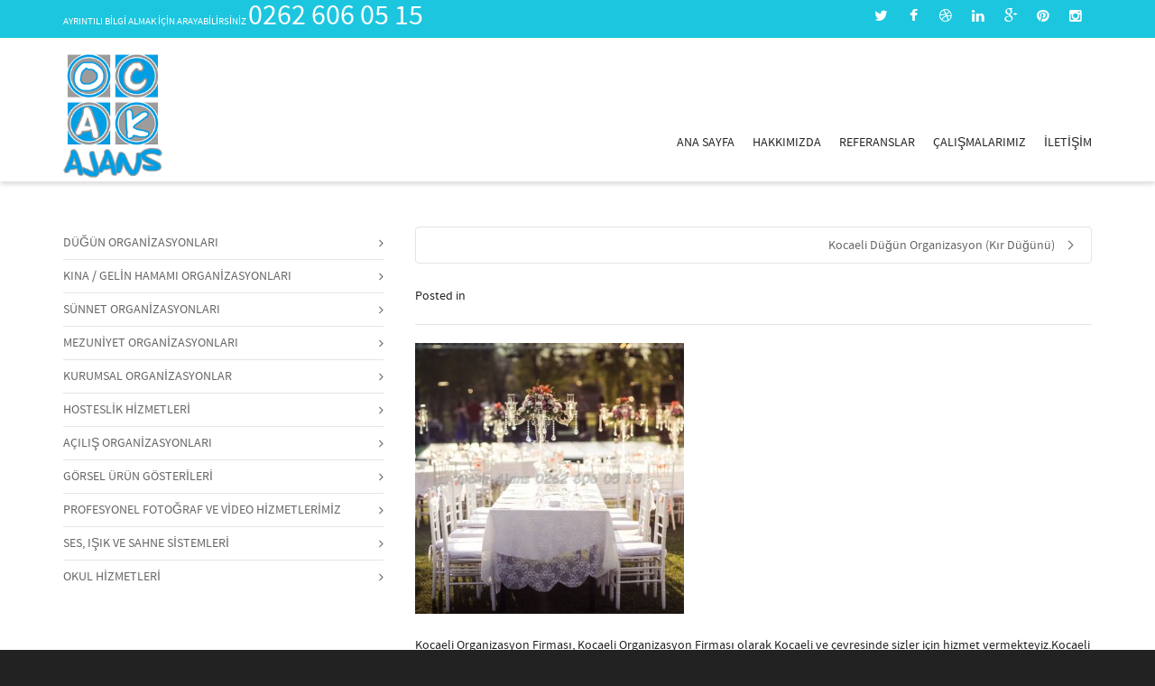

--- FILE ---
content_type: text/html; charset=UTF-8
request_url: https://ocakajans.com/kocaeli-dugun-organizasyon-kir-dugunu/kocaeli-organizasyon-firmasi-5/
body_size: 21223
content:
<!DOCTYPE html>

<!--// OPEN HTML //-->
<html lang="tr">

	<!--// OPEN HEAD //-->
	<head>
<link href="//maxcdn.bootstrapcdn.com/font-awesome/4.2.0/css/font-awesome.min.css" rel="stylesheet">
<meta name="google-site-verification" content="cbieY3djT3Cp6y0C0qyyVLlADkYjIj9vNZOW1E4qYLM" />
<meta name="google-site-verification" content="53_W3n3Dam-d79h_TwOXcNDeGvk2Qck6KvuKEF53bWY" />


<script>
  (function(i,s,o,g,r,a,m){i['GoogleAnalyticsObject']=r;i[r]=i[r]||function(){
  (i[r].q=i[r].q||[]).push(arguments)},i[r].l=1*new Date();a=s.createElement(o),
  m=s.getElementsByTagName(o)[0];a.async=1;a.src=g;m.parentNode.insertBefore(a,m)
  })(window,document,'script','//www.google-analytics.com/analytics.js','ga');

  ga('create', 'UA-48612801-1', 'auto');
  ga('send', 'pageview');

</script>



				
		<!--// SITE TITLE //-->
		
			
		<!--// SITE META //-->
		<meta charset="UTF-8" />	
		<meta name="viewport" content="width=device-width, initial-scale=1.0" />
						
		<!--// PINGBACK & FAVICON //-->
		<link rel="pingback" href="https://ocakajans.com/xmlrpc.php" />
				
												
								
		<!--// WORDPRESS HEAD HOOK //-->
		    <script>
        writeCookie();
        function writeCookie()
        {
            the_cookie = document.cookie;
            if( the_cookie ){
                if( window.devicePixelRatio >= 2 ){
                    the_cookie = "pixel_ratio="+window.devicePixelRatio+";"+the_cookie;
                    document.cookie = the_cookie;
                    //location = '';
                }
            }
        }
    </script>
<meta name='robots' content='index, follow, max-image-preview:large, max-snippet:-1, max-video-preview:-1' />
	<style>img:is([sizes="auto" i], [sizes^="auto," i]) { contain-intrinsic-size: 3000px 1500px }</style>
	
	<!-- This site is optimized with the Yoast SEO plugin v25.7 - https://yoast.com/wordpress/plugins/seo/ -->
	<title>Kocaeli Organizasyon Firması</title>
	<meta name="description" content="Kocaeli Organizasyon Firması | Kocaeli Organizasyon Firması Ocak Ajans bu telaşlı gününüzde yükünüzü hafifletmek için profesyonel ekibiyle sizler için burada." />
	<link rel="canonical" href="https://ocakajans.com/kocaeli-dugun-organizasyon-kir-dugunu/kocaeli-organizasyon-firmasi-5/" />
	<meta property="og:locale" content="tr_TR" />
	<meta property="og:type" content="article" />
	<meta property="og:title" content="Kocaeli Organizasyon Firması" />
	<meta property="og:description" content="Kocaeli Organizasyon Firması | Kocaeli Organizasyon Firması Ocak Ajans bu telaşlı gününüzde yükünüzü hafifletmek için profesyonel ekibiyle sizler için burada." />
	<meta property="og:url" content="https://ocakajans.com/kocaeli-dugun-organizasyon-kir-dugunu/kocaeli-organizasyon-firmasi-5/" />
	<meta property="og:site_name" content="Ocak Ajans | Kocaeli Düğün Organizasyon Firması" />
	<meta property="article:modified_time" content="2015-06-30T14:38:48+00:00" />
	<meta property="og:image" content="https://ocakajans.com/kocaeli-dugun-organizasyon-kir-dugunu/kocaeli-organizasyon-firmasi-5" />
	<meta property="og:image:width" content="763" />
	<meta property="og:image:height" content="768" />
	<meta property="og:image:type" content="image/jpeg" />
	<meta name="twitter:card" content="summary_large_image" />
	<script type="application/ld+json" class="yoast-schema-graph">{"@context":"https://schema.org","@graph":[{"@type":"WebPage","@id":"https://ocakajans.com/kocaeli-dugun-organizasyon-kir-dugunu/kocaeli-organizasyon-firmasi-5/","url":"https://ocakajans.com/kocaeli-dugun-organizasyon-kir-dugunu/kocaeli-organizasyon-firmasi-5/","name":"Kocaeli Organizasyon Firması","isPartOf":{"@id":"https://ocakajans.com/#website"},"primaryImageOfPage":{"@id":"https://ocakajans.com/kocaeli-dugun-organizasyon-kir-dugunu/kocaeli-organizasyon-firmasi-5/#primaryimage"},"image":{"@id":"https://ocakajans.com/kocaeli-dugun-organizasyon-kir-dugunu/kocaeli-organizasyon-firmasi-5/#primaryimage"},"thumbnailUrl":"https://ocakajans.com/wp-content/uploads/2014/11/izmit-dugun-6.jpg","datePublished":"2014-11-25T12:28:52+00:00","dateModified":"2015-06-30T14:38:48+00:00","description":"Kocaeli Organizasyon Firması | Kocaeli Organizasyon Firması Ocak Ajans bu telaşlı gününüzde yükünüzü hafifletmek için profesyonel ekibiyle sizler için burada.","breadcrumb":{"@id":"https://ocakajans.com/kocaeli-dugun-organizasyon-kir-dugunu/kocaeli-organizasyon-firmasi-5/#breadcrumb"},"inLanguage":"tr","potentialAction":[{"@type":"ReadAction","target":["https://ocakajans.com/kocaeli-dugun-organizasyon-kir-dugunu/kocaeli-organizasyon-firmasi-5/"]}]},{"@type":"ImageObject","inLanguage":"tr","@id":"https://ocakajans.com/kocaeli-dugun-organizasyon-kir-dugunu/kocaeli-organizasyon-firmasi-5/#primaryimage","url":"https://ocakajans.com/wp-content/uploads/2014/11/izmit-dugun-6.jpg","contentUrl":"https://ocakajans.com/wp-content/uploads/2014/11/izmit-dugun-6.jpg","width":763,"height":768,"caption":"Kocaeli Organizasyon Firması"},{"@type":"BreadcrumbList","@id":"https://ocakajans.com/kocaeli-dugun-organizasyon-kir-dugunu/kocaeli-organizasyon-firmasi-5/#breadcrumb","itemListElement":[{"@type":"ListItem","position":1,"name":"Ana Sayfa","item":"https://ocakajans.com/"},{"@type":"ListItem","position":2,"name":"Kocaeli Düğün Organizasyon (Kır Düğünü)","item":"https://ocakajans.com/kocaeli-dugun-organizasyon-kir-dugunu/"},{"@type":"ListItem","position":3,"name":"Kocaeli Organizasyon Firması"}]},{"@type":"WebSite","@id":"https://ocakajans.com/#website","url":"https://ocakajans.com/","name":"Ocak Ajans | Kocaeli Düğün Organizasyon Firması","description":"Organizasyon Firmaları","potentialAction":[{"@type":"SearchAction","target":{"@type":"EntryPoint","urlTemplate":"https://ocakajans.com/?s={search_term_string}"},"query-input":{"@type":"PropertyValueSpecification","valueRequired":true,"valueName":"search_term_string"}}],"inLanguage":"tr"}]}</script>
	<!-- / Yoast SEO plugin. -->


<link rel='dns-prefetch' href='//maps.google.com' />
<link rel="alternate" type="application/rss+xml" title="Ocak Ajans | Kocaeli Düğün Organizasyon Firması &raquo; akışı" href="https://ocakajans.com/feed/" />
<link rel="alternate" type="application/rss+xml" title="Ocak Ajans | Kocaeli Düğün Organizasyon Firması &raquo; yorum akışı" href="https://ocakajans.com/comments/feed/" />
<script type="text/javascript">
/* <![CDATA[ */
window._wpemojiSettings = {"baseUrl":"https:\/\/s.w.org\/images\/core\/emoji\/16.0.1\/72x72\/","ext":".png","svgUrl":"https:\/\/s.w.org\/images\/core\/emoji\/16.0.1\/svg\/","svgExt":".svg","source":{"concatemoji":"https:\/\/ocakajans.com\/wp-includes\/js\/wp-emoji-release.min.js"}};
/*! This file is auto-generated */
!function(s,n){var o,i,e;function c(e){try{var t={supportTests:e,timestamp:(new Date).valueOf()};sessionStorage.setItem(o,JSON.stringify(t))}catch(e){}}function p(e,t,n){e.clearRect(0,0,e.canvas.width,e.canvas.height),e.fillText(t,0,0);var t=new Uint32Array(e.getImageData(0,0,e.canvas.width,e.canvas.height).data),a=(e.clearRect(0,0,e.canvas.width,e.canvas.height),e.fillText(n,0,0),new Uint32Array(e.getImageData(0,0,e.canvas.width,e.canvas.height).data));return t.every(function(e,t){return e===a[t]})}function u(e,t){e.clearRect(0,0,e.canvas.width,e.canvas.height),e.fillText(t,0,0);for(var n=e.getImageData(16,16,1,1),a=0;a<n.data.length;a++)if(0!==n.data[a])return!1;return!0}function f(e,t,n,a){switch(t){case"flag":return n(e,"\ud83c\udff3\ufe0f\u200d\u26a7\ufe0f","\ud83c\udff3\ufe0f\u200b\u26a7\ufe0f")?!1:!n(e,"\ud83c\udde8\ud83c\uddf6","\ud83c\udde8\u200b\ud83c\uddf6")&&!n(e,"\ud83c\udff4\udb40\udc67\udb40\udc62\udb40\udc65\udb40\udc6e\udb40\udc67\udb40\udc7f","\ud83c\udff4\u200b\udb40\udc67\u200b\udb40\udc62\u200b\udb40\udc65\u200b\udb40\udc6e\u200b\udb40\udc67\u200b\udb40\udc7f");case"emoji":return!a(e,"\ud83e\udedf")}return!1}function g(e,t,n,a){var r="undefined"!=typeof WorkerGlobalScope&&self instanceof WorkerGlobalScope?new OffscreenCanvas(300,150):s.createElement("canvas"),o=r.getContext("2d",{willReadFrequently:!0}),i=(o.textBaseline="top",o.font="600 32px Arial",{});return e.forEach(function(e){i[e]=t(o,e,n,a)}),i}function t(e){var t=s.createElement("script");t.src=e,t.defer=!0,s.head.appendChild(t)}"undefined"!=typeof Promise&&(o="wpEmojiSettingsSupports",i=["flag","emoji"],n.supports={everything:!0,everythingExceptFlag:!0},e=new Promise(function(e){s.addEventListener("DOMContentLoaded",e,{once:!0})}),new Promise(function(t){var n=function(){try{var e=JSON.parse(sessionStorage.getItem(o));if("object"==typeof e&&"number"==typeof e.timestamp&&(new Date).valueOf()<e.timestamp+604800&&"object"==typeof e.supportTests)return e.supportTests}catch(e){}return null}();if(!n){if("undefined"!=typeof Worker&&"undefined"!=typeof OffscreenCanvas&&"undefined"!=typeof URL&&URL.createObjectURL&&"undefined"!=typeof Blob)try{var e="postMessage("+g.toString()+"("+[JSON.stringify(i),f.toString(),p.toString(),u.toString()].join(",")+"));",a=new Blob([e],{type:"text/javascript"}),r=new Worker(URL.createObjectURL(a),{name:"wpTestEmojiSupports"});return void(r.onmessage=function(e){c(n=e.data),r.terminate(),t(n)})}catch(e){}c(n=g(i,f,p,u))}t(n)}).then(function(e){for(var t in e)n.supports[t]=e[t],n.supports.everything=n.supports.everything&&n.supports[t],"flag"!==t&&(n.supports.everythingExceptFlag=n.supports.everythingExceptFlag&&n.supports[t]);n.supports.everythingExceptFlag=n.supports.everythingExceptFlag&&!n.supports.flag,n.DOMReady=!1,n.readyCallback=function(){n.DOMReady=!0}}).then(function(){return e}).then(function(){var e;n.supports.everything||(n.readyCallback(),(e=n.source||{}).concatemoji?t(e.concatemoji):e.wpemoji&&e.twemoji&&(t(e.twemoji),t(e.wpemoji)))}))}((window,document),window._wpemojiSettings);
/* ]]> */
</script>
<style id='wp-emoji-styles-inline-css' type='text/css'>

	img.wp-smiley, img.emoji {
		display: inline !important;
		border: none !important;
		box-shadow: none !important;
		height: 1em !important;
		width: 1em !important;
		margin: 0 0.07em !important;
		vertical-align: -0.1em !important;
		background: none !important;
		padding: 0 !important;
	}
</style>
<link rel='stylesheet' id='wp-block-library-css' href='https://ocakajans.com/wp-includes/css/dist/block-library/style.min.css' type='text/css' media='all' />
<style id='classic-theme-styles-inline-css' type='text/css'>
/*! This file is auto-generated */
.wp-block-button__link{color:#fff;background-color:#32373c;border-radius:9999px;box-shadow:none;text-decoration:none;padding:calc(.667em + 2px) calc(1.333em + 2px);font-size:1.125em}.wp-block-file__button{background:#32373c;color:#fff;text-decoration:none}
</style>
<style id='global-styles-inline-css' type='text/css'>
:root{--wp--preset--aspect-ratio--square: 1;--wp--preset--aspect-ratio--4-3: 4/3;--wp--preset--aspect-ratio--3-4: 3/4;--wp--preset--aspect-ratio--3-2: 3/2;--wp--preset--aspect-ratio--2-3: 2/3;--wp--preset--aspect-ratio--16-9: 16/9;--wp--preset--aspect-ratio--9-16: 9/16;--wp--preset--color--black: #000000;--wp--preset--color--cyan-bluish-gray: #abb8c3;--wp--preset--color--white: #ffffff;--wp--preset--color--pale-pink: #f78da7;--wp--preset--color--vivid-red: #cf2e2e;--wp--preset--color--luminous-vivid-orange: #ff6900;--wp--preset--color--luminous-vivid-amber: #fcb900;--wp--preset--color--light-green-cyan: #7bdcb5;--wp--preset--color--vivid-green-cyan: #00d084;--wp--preset--color--pale-cyan-blue: #8ed1fc;--wp--preset--color--vivid-cyan-blue: #0693e3;--wp--preset--color--vivid-purple: #9b51e0;--wp--preset--gradient--vivid-cyan-blue-to-vivid-purple: linear-gradient(135deg,rgba(6,147,227,1) 0%,rgb(155,81,224) 100%);--wp--preset--gradient--light-green-cyan-to-vivid-green-cyan: linear-gradient(135deg,rgb(122,220,180) 0%,rgb(0,208,130) 100%);--wp--preset--gradient--luminous-vivid-amber-to-luminous-vivid-orange: linear-gradient(135deg,rgba(252,185,0,1) 0%,rgba(255,105,0,1) 100%);--wp--preset--gradient--luminous-vivid-orange-to-vivid-red: linear-gradient(135deg,rgba(255,105,0,1) 0%,rgb(207,46,46) 100%);--wp--preset--gradient--very-light-gray-to-cyan-bluish-gray: linear-gradient(135deg,rgb(238,238,238) 0%,rgb(169,184,195) 100%);--wp--preset--gradient--cool-to-warm-spectrum: linear-gradient(135deg,rgb(74,234,220) 0%,rgb(151,120,209) 20%,rgb(207,42,186) 40%,rgb(238,44,130) 60%,rgb(251,105,98) 80%,rgb(254,248,76) 100%);--wp--preset--gradient--blush-light-purple: linear-gradient(135deg,rgb(255,206,236) 0%,rgb(152,150,240) 100%);--wp--preset--gradient--blush-bordeaux: linear-gradient(135deg,rgb(254,205,165) 0%,rgb(254,45,45) 50%,rgb(107,0,62) 100%);--wp--preset--gradient--luminous-dusk: linear-gradient(135deg,rgb(255,203,112) 0%,rgb(199,81,192) 50%,rgb(65,88,208) 100%);--wp--preset--gradient--pale-ocean: linear-gradient(135deg,rgb(255,245,203) 0%,rgb(182,227,212) 50%,rgb(51,167,181) 100%);--wp--preset--gradient--electric-grass: linear-gradient(135deg,rgb(202,248,128) 0%,rgb(113,206,126) 100%);--wp--preset--gradient--midnight: linear-gradient(135deg,rgb(2,3,129) 0%,rgb(40,116,252) 100%);--wp--preset--font-size--small: 13px;--wp--preset--font-size--medium: 20px;--wp--preset--font-size--large: 36px;--wp--preset--font-size--x-large: 42px;--wp--preset--spacing--20: 0.44rem;--wp--preset--spacing--30: 0.67rem;--wp--preset--spacing--40: 1rem;--wp--preset--spacing--50: 1.5rem;--wp--preset--spacing--60: 2.25rem;--wp--preset--spacing--70: 3.38rem;--wp--preset--spacing--80: 5.06rem;--wp--preset--shadow--natural: 6px 6px 9px rgba(0, 0, 0, 0.2);--wp--preset--shadow--deep: 12px 12px 50px rgba(0, 0, 0, 0.4);--wp--preset--shadow--sharp: 6px 6px 0px rgba(0, 0, 0, 0.2);--wp--preset--shadow--outlined: 6px 6px 0px -3px rgba(255, 255, 255, 1), 6px 6px rgba(0, 0, 0, 1);--wp--preset--shadow--crisp: 6px 6px 0px rgba(0, 0, 0, 1);}:where(.is-layout-flex){gap: 0.5em;}:where(.is-layout-grid){gap: 0.5em;}body .is-layout-flex{display: flex;}.is-layout-flex{flex-wrap: wrap;align-items: center;}.is-layout-flex > :is(*, div){margin: 0;}body .is-layout-grid{display: grid;}.is-layout-grid > :is(*, div){margin: 0;}:where(.wp-block-columns.is-layout-flex){gap: 2em;}:where(.wp-block-columns.is-layout-grid){gap: 2em;}:where(.wp-block-post-template.is-layout-flex){gap: 1.25em;}:where(.wp-block-post-template.is-layout-grid){gap: 1.25em;}.has-black-color{color: var(--wp--preset--color--black) !important;}.has-cyan-bluish-gray-color{color: var(--wp--preset--color--cyan-bluish-gray) !important;}.has-white-color{color: var(--wp--preset--color--white) !important;}.has-pale-pink-color{color: var(--wp--preset--color--pale-pink) !important;}.has-vivid-red-color{color: var(--wp--preset--color--vivid-red) !important;}.has-luminous-vivid-orange-color{color: var(--wp--preset--color--luminous-vivid-orange) !important;}.has-luminous-vivid-amber-color{color: var(--wp--preset--color--luminous-vivid-amber) !important;}.has-light-green-cyan-color{color: var(--wp--preset--color--light-green-cyan) !important;}.has-vivid-green-cyan-color{color: var(--wp--preset--color--vivid-green-cyan) !important;}.has-pale-cyan-blue-color{color: var(--wp--preset--color--pale-cyan-blue) !important;}.has-vivid-cyan-blue-color{color: var(--wp--preset--color--vivid-cyan-blue) !important;}.has-vivid-purple-color{color: var(--wp--preset--color--vivid-purple) !important;}.has-black-background-color{background-color: var(--wp--preset--color--black) !important;}.has-cyan-bluish-gray-background-color{background-color: var(--wp--preset--color--cyan-bluish-gray) !important;}.has-white-background-color{background-color: var(--wp--preset--color--white) !important;}.has-pale-pink-background-color{background-color: var(--wp--preset--color--pale-pink) !important;}.has-vivid-red-background-color{background-color: var(--wp--preset--color--vivid-red) !important;}.has-luminous-vivid-orange-background-color{background-color: var(--wp--preset--color--luminous-vivid-orange) !important;}.has-luminous-vivid-amber-background-color{background-color: var(--wp--preset--color--luminous-vivid-amber) !important;}.has-light-green-cyan-background-color{background-color: var(--wp--preset--color--light-green-cyan) !important;}.has-vivid-green-cyan-background-color{background-color: var(--wp--preset--color--vivid-green-cyan) !important;}.has-pale-cyan-blue-background-color{background-color: var(--wp--preset--color--pale-cyan-blue) !important;}.has-vivid-cyan-blue-background-color{background-color: var(--wp--preset--color--vivid-cyan-blue) !important;}.has-vivid-purple-background-color{background-color: var(--wp--preset--color--vivid-purple) !important;}.has-black-border-color{border-color: var(--wp--preset--color--black) !important;}.has-cyan-bluish-gray-border-color{border-color: var(--wp--preset--color--cyan-bluish-gray) !important;}.has-white-border-color{border-color: var(--wp--preset--color--white) !important;}.has-pale-pink-border-color{border-color: var(--wp--preset--color--pale-pink) !important;}.has-vivid-red-border-color{border-color: var(--wp--preset--color--vivid-red) !important;}.has-luminous-vivid-orange-border-color{border-color: var(--wp--preset--color--luminous-vivid-orange) !important;}.has-luminous-vivid-amber-border-color{border-color: var(--wp--preset--color--luminous-vivid-amber) !important;}.has-light-green-cyan-border-color{border-color: var(--wp--preset--color--light-green-cyan) !important;}.has-vivid-green-cyan-border-color{border-color: var(--wp--preset--color--vivid-green-cyan) !important;}.has-pale-cyan-blue-border-color{border-color: var(--wp--preset--color--pale-cyan-blue) !important;}.has-vivid-cyan-blue-border-color{border-color: var(--wp--preset--color--vivid-cyan-blue) !important;}.has-vivid-purple-border-color{border-color: var(--wp--preset--color--vivid-purple) !important;}.has-vivid-cyan-blue-to-vivid-purple-gradient-background{background: var(--wp--preset--gradient--vivid-cyan-blue-to-vivid-purple) !important;}.has-light-green-cyan-to-vivid-green-cyan-gradient-background{background: var(--wp--preset--gradient--light-green-cyan-to-vivid-green-cyan) !important;}.has-luminous-vivid-amber-to-luminous-vivid-orange-gradient-background{background: var(--wp--preset--gradient--luminous-vivid-amber-to-luminous-vivid-orange) !important;}.has-luminous-vivid-orange-to-vivid-red-gradient-background{background: var(--wp--preset--gradient--luminous-vivid-orange-to-vivid-red) !important;}.has-very-light-gray-to-cyan-bluish-gray-gradient-background{background: var(--wp--preset--gradient--very-light-gray-to-cyan-bluish-gray) !important;}.has-cool-to-warm-spectrum-gradient-background{background: var(--wp--preset--gradient--cool-to-warm-spectrum) !important;}.has-blush-light-purple-gradient-background{background: var(--wp--preset--gradient--blush-light-purple) !important;}.has-blush-bordeaux-gradient-background{background: var(--wp--preset--gradient--blush-bordeaux) !important;}.has-luminous-dusk-gradient-background{background: var(--wp--preset--gradient--luminous-dusk) !important;}.has-pale-ocean-gradient-background{background: var(--wp--preset--gradient--pale-ocean) !important;}.has-electric-grass-gradient-background{background: var(--wp--preset--gradient--electric-grass) !important;}.has-midnight-gradient-background{background: var(--wp--preset--gradient--midnight) !important;}.has-small-font-size{font-size: var(--wp--preset--font-size--small) !important;}.has-medium-font-size{font-size: var(--wp--preset--font-size--medium) !important;}.has-large-font-size{font-size: var(--wp--preset--font-size--large) !important;}.has-x-large-font-size{font-size: var(--wp--preset--font-size--x-large) !important;}
:where(.wp-block-post-template.is-layout-flex){gap: 1.25em;}:where(.wp-block-post-template.is-layout-grid){gap: 1.25em;}
:where(.wp-block-columns.is-layout-flex){gap: 2em;}:where(.wp-block-columns.is-layout-grid){gap: 2em;}
:root :where(.wp-block-pullquote){font-size: 1.5em;line-height: 1.6;}
</style>
<link rel='stylesheet' id='contact-form-7-css' href='https://ocakajans.com/wp-content/plugins/contact-form-7/includes/css/styles.css' type='text/css' media='all' />
<link rel='stylesheet' id='wpgl-pretty-photo-css-css' href='https://ocakajans.com/wp-content/plugins/wp-gallery-lightbox/css/prettyPhoto.css' type='text/css' media='all' />
<link rel='stylesheet' id='bootstrap-css' href='https://ocakajans.com/wp-content/themes/dante/css/bootstrap.min.css' type='text/css' media='all' />
<link rel='stylesheet' id='ssgizmo-css' href='https://ocakajans.com/wp-content/themes/dante/css/ss-gizmo.css' type='text/css' media='all' />
<link rel='stylesheet' id='fontawesome-css' href='https://ocakajans.com/wp-content/themes/dante/css/font-awesome.min.css' type='text/css' media='all' />
<link rel='stylesheet' id='sf-main-css' href='https://ocakajans.com/wp-content/themes/dante/style.css' type='text/css' media='all' />
<link rel='stylesheet' id='sf-responsive-css' href='https://ocakajans.com/wp-content/themes/dante/css/responsive.css' type='text/css' media='all' />
<script type="text/javascript" src="https://ocakajans.com/wp-content/plugins/stop-user-enumeration/frontend/js/frontend.js" id="stop-user-enumeration-js" defer="defer" data-wp-strategy="defer"></script>
<script type="text/javascript" src="https://ocakajans.com/wp-includes/js/jquery/jquery.min.js" id="jquery-core-js"></script>
<script type="text/javascript" src="https://ocakajans.com/wp-includes/js/jquery/jquery-migrate.min.js" id="jquery-migrate-js"></script>
<link rel="https://api.w.org/" href="https://ocakajans.com/wp-json/" /><link rel="alternate" title="JSON" type="application/json" href="https://ocakajans.com/wp-json/wp/v2/media/68" /><link rel='shortlink' href='https://ocakajans.com/?p=68' />
<link rel="alternate" title="oEmbed (JSON)" type="application/json+oembed" href="https://ocakajans.com/wp-json/oembed/1.0/embed?url=https%3A%2F%2Focakajans.com%2Fkocaeli-dugun-organizasyon-kir-dugunu%2Fkocaeli-organizasyon-firmasi-5%2F" />
<link rel="alternate" title="oEmbed (XML)" type="text/xml+oembed" href="https://ocakajans.com/wp-json/oembed/1.0/embed?url=https%3A%2F%2Focakajans.com%2Fkocaeli-dugun-organizasyon-kir-dugunu%2Fkocaeli-organizasyon-firmasi-5%2F&#038;format=xml" />

<!-- Bad Behavior 2.2.24 run time: 337.256 ms -->
<!--[if lt IE 9]><script data-cfasync="false" src="https://ocakajans.com/wp-content/themes/dante/js/respond.min.js"></script><script data-cfasync="false" src="https://ocakajans.com/wp-content/themes/dante/js/html5shiv.js"></script><script data-cfasync="false" src="https://ocakajans.com/wp-content/themes/dante/js/excanvas.compiled.js"></script><![endif]-->			<script type="text/javascript">
			var ajaxurl = 'https://ocakajans.com/wp-admin/admin-ajax.php';
			</script>
		<style type="text/css">
body, p, #commentform label, .contact-form label {font-size: 14px;line-height: 22px;}h1 {font-size: 24px;line-height: 34px;}h2 {font-size: 20px;line-height: 30px;}h3, .blog-item .quote-excerpt {font-size: 18px;line-height: 24px;}h4, .body-content.quote, #respond-wrap h3, #respond h3 {font-size: 16px;line-height: 20px;}h5 {font-size: 14px;line-height: 18px;}h6 {font-size: 12px;line-height: 16px;}nav .menu li {font-size: 14px;}::selection, ::-moz-selection {background-color: #1dc6df; color: #fff;}.recent-post figure, span.highlighted, span.dropcap4, .loved-item:hover .loved-count, .flickr-widget li, .portfolio-grid li, input[type="submit"], .wpcf7 input.wpcf7-submit[type="submit"], .gform_wrapper input[type="submit"], .mymail-form input[type="submit"], .woocommerce-page nav.woocommerce-pagination ul li span.current, .woocommerce nav.woocommerce-pagination ul li span.current, figcaption .product-added, .woocommerce .wc-new-badge, .yith-wcwl-wishlistexistsbrowse a, .yith-wcwl-wishlistaddedbrowse a, .woocommerce .widget_layered_nav ul li.chosen > *, .woocommerce .widget_layered_nav_filters ul li a, .sticky-post-icon, .fw-video-close:hover {background-color: #1dc6df!important; color: #ffffff;}a:hover, #sidebar a:hover, .pagination-wrap a:hover, .carousel-nav a:hover, .portfolio-pagination div:hover > i, #footer a:hover, #copyright a, .beam-me-up a:hover span, .portfolio-item .portfolio-item-permalink, .read-more-link, .blog-item .read-more, .blog-item-details a:hover, .author-link, #reply-title small a, #respond .form-submit input:hover, span.dropcap2, .spb_divider.go_to_top a, love-it-wrapper:hover .love-it, .love-it-wrapper:hover span.love-count, .love-it-wrapper .loved, .comments-likes .loved span.love-count, .comments-likes a:hover i, .comments-likes .love-it-wrapper:hover a i, .comments-likes a:hover span, .love-it-wrapper:hover a i, .item-link:hover, #header-translation p a, #swift-slider .flex-caption-large h1 a:hover, .wooslider .slide-title a:hover, .caption-details-inner .details span > a, .caption-details-inner .chart span, .caption-details-inner .chart i, #swift-slider .flex-caption-large .chart i, #breadcrumbs a:hover, .ui-widget-content a:hover, .yith-wcwl-add-button a:hover, #product-img-slider li a.zoom:hover, .woocommerce .star-rating span, .article-body-wrap .share-links a:hover, ul.member-contact li a:hover, .price ins, .bag-product a.remove:hover, .bag-product-title a:hover, #back-to-top:hover,  ul.member-contact li a:hover, .fw-video-link-image:hover i, .ajax-search-results .all-results:hover, .search-result h5 a:hover .ui-state-default a:hover {color: #1dc6df;}.carousel-wrap > a:hover, #mobile-menu ul li:hover > a {color: #1dc6df!important;}.comments-likes a:hover span, .comments-likes a:hover i {color: #1dc6df!important;}.read-more i:before, .read-more em:before {color: #1dc6df;}input[type="text"]:focus, input[type="email"]:focus, input[type="tel"]:focus, textarea:focus, .bypostauthor .comment-wrap .comment-avatar,.search-form input:focus, .wpcf7 input:focus, .wpcf7 textarea:focus, .ginput_container input:focus, .ginput_container textarea:focus, .mymail-form input:focus, .mymail-form textarea:focus {border-color: #1dc6df!important;}nav .menu ul li:first-child:after,.navigation a:hover > .nav-text, .returning-customer a:hover {border-bottom-color: #1dc6df;}nav .menu ul ul li:first-child:after {border-right-color: #1dc6df;}.spb_impact_text .spb_call_text {border-left-color: #1dc6df;}.spb_impact_text .spb_button span {color: #fff;}#respond .form-submit input#submit {border-color: #e4e4e4;background-color: #FFFFFF;}#respond .form-submit input#submit:hover {border-color: #1dc6df;background-color: #1dc6df;color: #ffffff;}.woocommerce .free-badge, .my-account-login-wrap .login-wrap form.login p.form-row input[type="submit"], .woocommerce .my-account-login-wrap form input[type="submit"] {background-color: #222222; color: #ffffff;}a[rel="tooltip"], ul.member-contact li a, .blog-item-details a, .post-info a, a.text-link, .tags-wrap .tags a, .logged-in-as a, .comment-meta-actions .edit-link, .comment-meta-actions .comment-reply, .read-more {border-color: #1dc6df;}.super-search-go {border-color: #1dc6df!important;}.super-search-go:hover {background: #1dc6df!important;border-color: #1dc6df!important;}body {color: #222222;}.pagination-wrap a, .search-pagination a {color: #222222;}.layout-boxed #header-search, .layout-boxed #super-search, body > .sf-super-search {background-color: #222222;}body {background-color: #222222;}#main-container, .tm-toggle-button-wrap a {background-color: #FFFFFF;}a, .ui-widget-content a {color: #666666;}.pagination-wrap li a:hover, ul.bar-styling li:not(.selected) > a:hover, ul.bar-styling li > .comments-likes:hover, ul.page-numbers li > a:hover, ul.page-numbers li > span.current {color: #ffffff!important;background: #1dc6df;border-color: #1dc6df;}ul.bar-styling li > .comments-likes:hover * {color: #ffffff!important;}.pagination-wrap li a, .pagination-wrap li span, .pagination-wrap li span.expand, ul.bar-styling li > a, ul.bar-styling li > div, ul.page-numbers li > a, ul.page-numbers li > span, .curved-bar-styling, ul.bar-styling li > form input {border-color: #e4e4e4;}ul.bar-styling li > a, ul.bar-styling li > span, ul.bar-styling li > div, ul.bar-styling li > form input {background-color: #FFFFFF;}input[type="text"], input[type="password"], input[type="email"], input[type="tel"], textarea, select {border-color: #e4e4e4;background: #f7f7f7;}textarea:focus, input:focus {border-color: #999!important;}.modal-header {background: #f7f7f7;}.recent-post .post-details, .team-member .team-member-position, .portfolio-item h5.portfolio-subtitle, .mini-items .blog-item-details, .standard-post-content .blog-item-details, .masonry-items .blog-item .blog-item-details, .jobs > li .job-date, .search-item-content time, .search-item-content span, .blog-item-details a, .portfolio-details-wrap .date {color: #222222;}ul.bar-styling li.facebook > a:hover {color: #fff!important;background: #3b5998;border-color: #3b5998;}ul.bar-styling li.twitter > a:hover {color: #fff!important;background: #4099FF;border-color: #4099FF;}ul.bar-styling li.google-plus > a:hover {color: #fff!important;background: #d34836;border-color: #d34836;}ul.bar-styling li.pinterest > a:hover {color: #fff!important;background: #cb2027;border-color: #cb2027;}#header-search input, #header-search a, .super-search-close, #header-search i.ss-search {color: #fff;}#header-search a:hover, .super-search-close:hover {color: #1dc6df;}.sf-super-search, .spb_supersearch_widget.alt-bg {background-color: #222222;}.sf-super-search .search-options .ss-dropdown > span, .sf-super-search .search-options input {color: #1dc6df; border-bottom-color: #1dc6df;}.sf-super-search .search-options .ss-dropdown ul li .fa-check {color: #1dc6df;}.sf-super-search-go:hover, .sf-super-search-close:hover { background-color: #1dc6df; border-color: #1dc6df; color: #ffffff;}#top-bar {background: #1dc6df; color: #ffffff;}#top-bar .tb-welcome {border-color: #f7f7f7;}#top-bar a {color: #ffffff;}#top-bar .menu li {border-left-color: #f7f7f7; border-right-color: #f7f7f7;}#top-bar .menu > li > a, #top-bar .menu > li.parent:after {color: #ffffff;}#top-bar .menu > li > a:hover, #top-bar a:hover {color: #1dc6df;}#top-bar .show-menu {background-color: #f7f7f7;color: #222222;}#header-languages .current-language {background: #f7f7f7; color: #000000;}#header-section:before, #header .is-sticky .sticky-header, #header-section .is-sticky #main-nav.sticky-header, #header-section.header-6 .is-sticky #header.sticky-header, .ajax-search-wrap {background-color: #ffffff;background: -webkit-gradient(linear, 0% 0%, 0% 100%, from(#ffffff), to(#ffffff));background: -webkit-linear-gradient(top, #ffffff, #ffffff);background: -moz-linear-gradient(top, #ffffff, #ffffff);background: -ms-linear-gradient(top, #ffffff, #ffffff);background: -o-linear-gradient(top, #ffffff, #ffffff);}#logo img {padding-top: 0px;padding-bottom: 50px;}#logo img, #logo img.retina {width: 110px;}#logo {max-height: 42px;}#header-section .header-menu .menu li, #mini-header .header-right nav .menu li {border-left-color: #e4e4e4;}#header-section #main-nav {border-top-color: #e4e4e4;}#top-header {border-bottom-color: #e4e4e4;}#top-header {border-bottom-color: #e4e4e4;}#top-header .th-right > nav .menu li, .ajax-search-wrap:after {border-bottom-color: #e4e4e4;}.header-3 .header-right, .header-4 .header-right, .header-5 .header-right, .header-6 .header-right,  .header-7 .header-right {margin-top: 80px;}.ajax-search-wrap, .ajax-search-results, .search-result-pt .search-result {border-color: #e4e4e4;}.page-content {border-bottom-color: #e4e4e4;}.ajax-search-wrap input[type="text"], .search-result-pt h6, .no-search-results h6, .search-result h5 a {color: #252525;}nav#main-navigation .menu > li > a span.nav-line {background-color: #07c1b6;}.show-menu {background-color: #222222;color: #ffffff;}nav .menu > li:before {background: #07c1b6;}nav .menu .sub-menu .parent > a:after {border-left-color: #07c1b6;}nav .menu ul.sub-menu {background-color: #FFFFFF;}nav .menu ul.sub-menu li {border-bottom-color: #f0f0f0;border-bottom-style: solid;}nav.mega-menu li .mega .sub .sub-menu, nav.mega-menu li .mega .sub .sub-menu li, nav.mega-menu li .sub-container.non-mega li, nav.mega-menu li .sub li.mega-hdr {border-top-color: #f0f0f0;border-top-style: solid;}nav.mega-menu li .sub li.mega-hdr {border-right-color: #f0f0f0;border-right-style: solid;}nav .menu > li.menu-item > a, #menubar-controls a, nav.search-nav .menu>li>a {color: #252525;}nav .menu > li.menu-item:hover > a {color: #07c1b6;}nav .menu ul.sub-menu li.menu-item > a, nav .menu ul.sub-menu li > span, #top-bar nav .menu ul li > a {color: #666666;}nav .menu ul.sub-menu li.menu-item:hover > a {color: #000000!important; background: #f7f7f7;}nav .menu li.parent > a:after, nav .menu li.parent > a:after:hover {color: #aaa;}nav .menu li.current-menu-ancestor > a, nav .menu li.current-menu-item > a, #mobile-menu .menu ul li.current-menu-item > a, nav .menu li.current-scroll-item > a {color: #1bbeb4;}nav .menu ul li.current-menu-ancestor > a, nav .menu ul li.current-menu-item > a {color: #000000; background: #f7f7f7;}#main-nav .header-right ul.menu > li, .wishlist-item {border-left-color: #f0f0f0;}#nav-search, #mini-search {background: #1dc6df;}#nav-search a, #mini-search a {color: #ffffff;}.bag-header, .bag-product, .bag-empty, .wishlist-empty {border-color: #f0f0f0;}.bag-buttons a.sf-button.bag-button, .bag-buttons a.sf-button.wishlist-button, .bag-buttons a.sf-button.guest-button {background-color: #e4e4e4; color: #222222!important;}.bag-buttons a.checkout-button, .bag-buttons a.create-account-button, .woocommerce input.button.alt, .woocommerce .alt-button, .woocommerce button.button.alt, .woocommerce #account_details .login form p.form-row input[type="submit"], #login-form .modal-body form.login p.form-row input[type="submit"] {background: #222222; color: #ffffff;}.woocommerce .button.update-cart-button:hover, .woocommerce #account_details .login form p.form-row input[type="submit"]:hover, #login-form .modal-body form.login p.form-row input[type="submit"]:hover {background: #1dc6df; color: #ffffff;}.woocommerce input.button.alt:hover, .woocommerce .alt-button:hover, .woocommerce button.button.alt:hover {background: #1dc6df; color: #ffffff;}.shopping-bag:before, nav .menu ul.sub-menu li:first-child:before {border-bottom-color: #07c1b6;}#base-promo {background-color: #e4e4e4;}#base-promo > p, #base-promo.footer-promo-text > a, #base-promo.footer-promo-arrow > a {color: #222;}#base-promo.footer-promo-arrow:hover, #base-promo.footer-promo-text:hover {background-color: #1dc6df;color: #ffffff;}#base-promo.footer-promo-arrow:hover > *, #base-promo.footer-promo-text:hover > * {color: #ffffff;}.page-heading {background-color: #f7f7f7;border-bottom-color: #e4e4e4;}.page-heading h1, .page-heading h3 {color: #222222;}#breadcrumbs {color: #333333;}#breadcrumbs a, #breadcrumb i {color: #333333;}body, input[type="text"], input[type="password"], input[type="email"], textarea, select, .ui-state-default a {color: #222222;}h1, h1 a {color: #222222;}h2, h2 a {color: #222222;}h3, h3 a {color: #222222;}h4, h4 a, .carousel-wrap > a {color: #222222;}h5, h5 a {color: #222222;}h6, h6 a {color: #222222;}.spb_impact_text .spb_call_text, .impact-text, .impact-text-large {color: #222222;}.read-more i, .read-more em {color: transparent;}.pb-border-bottom, .pb-border-top, .read-more-button {border-color: #e4e4e4;}#swift-slider ul.slides {background: #222222;}#swift-slider .flex-caption .flex-caption-headline {background: #FFFFFF;}#swift-slider .flex-caption .flex-caption-details .caption-details-inner {background: #FFFFFF; border-bottom: #e4e4e4}#swift-slider .flex-caption-large, #swift-slider .flex-caption-large h1 a {color: #ffffff;}#swift-slider .flex-caption h4 i {line-height: 20px;}#swift-slider .flex-caption-large .comment-chart i {color: #ffffff;}#swift-slider .flex-caption-large .loveit-chart span {color: #1dc6df;}#swift-slider .flex-caption-large a {color: #1dc6df;}#swift-slider .flex-caption .comment-chart i, #swift-slider .flex-caption .comment-chart span {color: #222222;}figure.animated-overlay figcaption {background-color: #1dc6df;}
figure.animated-overlay figcaption {background-color: rgba(29,198,223, 0.5);}figure.animated-overlay figcaption .thumb-info h4, figure.animated-overlay figcaption .thumb-info h5, figcaption .thumb-info-excerpt p {color: #ffffff;}figure.animated-overlay figcaption .thumb-info i {background: #222222; color: #ffffff;}figure:hover .overlay {box-shadow: inset 0 0 0 500px #1dc6df;}h4.spb-heading span:before, h4.spb-heading span:after, h3.spb-heading span:before, h3.spb-heading span:after, h4.lined-heading span:before, h4.lined-heading span:after {border-color: #e4e4e4}h4.spb-heading:before, h3.spb-heading:before, h4.lined-heading:before {border-top-color: #e4e4e4}.spb_parallax_asset h4.spb-heading {border-bottom-color: #222222}.testimonials.carousel-items li .testimonial-text {background-color: #f7f7f7;}.sidebar .widget-heading h4 {color: #222222;}.widget ul li, .widget.widget_lip_most_loved_widget li {border-color: #e4e4e4;}.widget.widget_lip_most_loved_widget li {background: #FFFFFF; border-color: #e4e4e4;}.widget_lip_most_loved_widget .loved-item > span {color: #222222;}.widget_search form input {background: #FFFFFF;}.widget .wp-tag-cloud li a {background: #f7f7f7; border-color: #e4e4e4;}.widget .tagcloud a:hover, .widget ul.wp-tag-cloud li:hover > a {background-color: #1dc6df; color: #ffffff;}.loved-item .loved-count > i {color: #222222;background: #e4e4e4;}.subscribers-list li > a.social-circle {color: #ffffff;background: #222222;}.subscribers-list li:hover > a.social-circle {color: #fbfbfb;background: #1dc6df;}.sidebar .widget_categories ul > li a, .sidebar .widget_archive ul > li a, .sidebar .widget_nav_menu ul > li a, .sidebar .widget_meta ul > li a, .sidebar .widget_recent_entries ul > li, .widget_product_categories ul > li a, .widget_layered_nav ul > li a {color: #666666;}.sidebar .widget_categories ul > li a:hover, .sidebar .widget_archive ul > li a:hover, .sidebar .widget_nav_menu ul > li a:hover, .widget_nav_menu ul > li.current-menu-item a, .sidebar .widget_meta ul > li a:hover, .sidebar .widget_recent_entries ul > li a:hover, .widget_product_categories ul > li a:hover, .widget_layered_nav ul > li a:hover {color: #1dc6df;}#calendar_wrap caption {border-bottom-color: #222222;}.sidebar .widget_calendar tbody tr > td a {color: #ffffff;background-color: #222222;}.sidebar .widget_calendar tbody tr > td a:hover {background-color: #1dc6df;}.sidebar .widget_calendar tfoot a {color: #222222;}.sidebar .widget_calendar tfoot a:hover {color: #1dc6df;}.widget_calendar #calendar_wrap, .widget_calendar th, .widget_calendar tbody tr > td, .widget_calendar tbody tr > td.pad {border-color: #e4e4e4;}.widget_sf_infocus_widget .infocus-item h5 a {color: #222222;}.widget_sf_infocus_widget .infocus-item h5 a:hover {color: #1dc6df;}.sidebar .widget hr {border-color: #e4e4e4;}.widget ul.flickr_images li a:after, .portfolio-grid li a:after {color: #ffffff;}.slideout-filter .select:after {background: #FFFFFF;}.slideout-filter ul li a {color: #ffffff;}.slideout-filter ul li a:hover {color: #1dc6df;}.slideout-filter ul li.selected a {color: #ffffff;background: #1dc6df;}ul.portfolio-filter-tabs li.selected a {background: #f7f7f7;}.filter-slide-wrap {background-color: #222;}.portfolio-item {border-bottom-color: #e4e4e4;}.masonry-items .portfolio-item-details {background: #f7f7f7;}.spb_portfolio_carousel_widget .portfolio-item {background: #FFFFFF;}.spb_portfolio_carousel_widget .portfolio-item h4.portfolio-item-title a > i {line-height: 20px;}.masonry-items .blog-item .blog-details-wrap:before {background-color: #f7f7f7;}.masonry-items .portfolio-item figure {border-color: #e4e4e4;}.portfolio-details-wrap span span {color: #666;}.share-links > a:hover {color: #1dc6df;}.blog-aux-options li.selected a {background: #1dc6df;border-color: #1dc6df;color: #ffffff;}.blog-filter-wrap .aux-list li:hover {border-bottom-color: transparent;}.blog-filter-wrap .aux-list li:hover a {color: #ffffff;background: #1dc6df;}.mini-blog-item-wrap, .mini-items .mini-alt-wrap, .mini-items .mini-alt-wrap .quote-excerpt, .mini-items .mini-alt-wrap .link-excerpt, .masonry-items .blog-item .quote-excerpt, .masonry-items .blog-item .link-excerpt, .standard-post-content .quote-excerpt, .standard-post-content .link-excerpt, .timeline, .post-info, .body-text .link-pages, .page-content .link-pages {border-color: #e4e4e4;}.post-info, .article-body-wrap .share-links .share-text, .article-body-wrap .share-links a {color: #222222;}.standard-post-date {background: #e4e4e4;}.standard-post-content {background: #f7f7f7;}.format-quote .standard-post-content:before, .standard-post-content.no-thumb:before {border-left-color: #f7f7f7;}.search-item-img .img-holder {background: #f7f7f7;border-color:#e4e4e4;}.masonry-items .blog-item .masonry-item-wrap {background: #f7f7f7;}.mini-items .blog-item-details, .share-links, .single-portfolio .share-links, .single .pagination-wrap, ul.portfolio-filter-tabs li a {border-color: #e4e4e4;}.related-item figure {background-color: #222222; color: #ffffff}.required {color: #ee3c59;}.comments-likes a i, .comments-likes a span, .comments-likes .love-it-wrapper a i, .comments-likes span.love-count, .share-links ul.bar-styling > li > a {color: #222222;}#respond .form-submit input:hover {color: #fff!important;}.recent-post {background: #FFFFFF;}.recent-post .post-item-details {border-top-color: #e4e4e4;color: #e4e4e4;}.post-item-details span, .post-item-details a, .post-item-details .comments-likes a i, .post-item-details .comments-likes a span {color: #222222;}.sf-button.accent {color: #ffffff; background-color: #1dc6df;}.sf-button.sf-icon-reveal.accent {color: #ffffff!important; background-color: #1dc6df!important;}.sf-button.accent:hover {background-color: #222222;color: #ffffff;}a.sf-button, a.sf-button:hover, #footer a.sf-button:hover {background-image: none;color: #fff!important;}a.sf-button.gold, a.sf-button.gold:hover, a.sf-button.lightgrey, a.sf-button.lightgrey:hover, a.sf-button.white, a.sf-button.white:hover {color: #222!important;}a.sf-button.transparent-dark {color: #222222!important;}a.sf-button.transparent-light:hover, a.sf-button.transparent-dark:hover {color: #1dc6df!important;} input[type="submit"], .wpcf7 input.wpcf7-submit[type="submit"], .gform_wrapper input[type="submit"], .mymail-form input[type="submit"] {color: #fff;}input[type="submit"]:hover, .wpcf7 input.wpcf7-submit[type="submit"]:hover, .gform_wrapper input[type="submit"]:hover, .mymail-form input[type="submit"]:hover {background-color: #222222!important;color: #ffffff;}input[type="text"], input[type="email"], input[type="password"], textarea, select, .wpcf7 input[type="text"], .wpcf7 input[type="email"], .wpcf7 textarea, .wpcf7 select, .ginput_container input[type="text"], .ginput_container input[type="email"], .ginput_container textarea, .ginput_container select, .mymail-form input[type="text"], .mymail-form input[type="email"], .mymail-form textarea, .mymail-form select {background: #f7f7f7; border-color: #e4e4e4;}.sf-icon {color: #1dc6df;}.sf-icon-cont {border-color: rgba(29,198,223,0.5);}.sf-icon-cont:hover, .sf-hover .sf-icon-cont, .sf-icon-box[class*="icon-box-boxed-"] .sf-icon-cont, .sf-hover .sf-icon-box-hr {background-color: #1dc6df;}.sf-icon-box[class*="sf-icon-box-boxed-"] .sf-icon-cont:after {border-top-color: #1dc6df;border-left-color: #1dc6df;}.sf-icon-cont:hover .sf-icon, .sf-hover .sf-icon-cont .sf-icon, .sf-icon-box.sf-icon-box-boxed-one .sf-icon, .sf-icon-box.sf-icon-box-boxed-three .sf-icon {color: #ffffff;}.sf-icon-box-animated .front {background: #f7f7f7; border-color: #e4e4e4;}.sf-icon-box-animated .front h3 {color: #222222!important;}.sf-icon-box-animated .back {background: #1dc6df; border-color: #1dc6df;}.sf-icon-box-animated .back, .sf-icon-box-animated .back h3 {color: #ffffff!important;}.sf-icon-accent.sf-icon-cont, .sf-icon-accent > i {color: #1dc6df;}.sf-icon-cont.sf-icon-accent {border-color: #1dc6df;}.sf-icon-cont.sf-icon-accent:hover, .sf-hover .sf-icon-cont.sf-icon-accent, .sf-icon-box[class*="icon-box-boxed-"] .sf-icon-cont.sf-icon-accent, .sf-hover .sf-icon-box-hr.sf-icon-accent {background-color: #1dc6df;}.sf-icon-box[class*="sf-icon-box-boxed-"] .sf-icon-cont.sf-icon-accent:after {border-top-color: #1dc6df;border-left-color: #1dc6df;}.sf-icon-cont.sf-icon-accent:hover .sf-icon, .sf-hover .sf-icon-cont.sf-icon-accent .sf-icon, .sf-icon-box.sf-icon-box-boxed-one.sf-icon-accent .sf-icon, .sf-icon-box.sf-icon-box-boxed-three.sf-icon-accent .sf-icon {color: #ffffff;}.sf-icon-secondary-accent.sf-icon-cont, .sf-icon-secondary-accent > i {color: #222222;}.sf-icon-cont.sf-icon-secondary-accent {border-color: #222222;}.sf-icon-cont.sf-icon-secondary-accent:hover, .sf-hover .sf-icon-cont.sf-icon-secondary-accent, .sf-icon-box[class*="icon-box-boxed-"] .sf-icon-cont.sf-icon-secondary-accent, .sf-hover .sf-icon-box-hr.sf-icon-secondary-accent {background-color: #222222;}.sf-icon-box[class*="sf-icon-box-boxed-"] .sf-icon-cont.sf-icon-secondary-accent:after {border-top-color: #222222;border-left-color: #222222;}.sf-icon-cont.sf-icon-secondary-accent:hover .sf-icon, .sf-hover .sf-icon-cont.sf-icon-secondary-accent .sf-icon, .sf-icon-box.sf-icon-box-boxed-one.sf-icon-secondary-accent .sf-icon, .sf-icon-box.sf-icon-box-boxed-three.sf-icon-secondary-accent .sf-icon {color: #ffffff;}.sf-icon-box-animated .back.sf-icon-secondary-accent {background: #222222; border-color: #222222;}.sf-icon-box-animated .back.sf-icon-secondary-accent, .sf-icon-box-animated .back.sf-icon-secondary-accent h3 {color: #ffffff!important;}.sf-icon-icon-one.sf-icon-cont, .sf-icon-icon-one > i, i.sf-icon-icon-one {color: #FF9900;}.sf-icon-cont.sf-icon-icon-one {border-color: #FF9900;}.sf-icon-cont.sf-icon-icon-one:hover, .sf-hover .sf-icon-cont.sf-icon-icon-one, .sf-icon-box[class*="icon-box-boxed-"] .sf-icon-cont.sf-icon-icon-one, .sf-hover .sf-icon-box-hr.sf-icon-icon-one {background-color: #FF9900;}.sf-icon-box[class*="sf-icon-box-boxed-"] .sf-icon-cont.sf-icon-icon-one:after {border-top-color: #FF9900;border-left-color: #FF9900;}.sf-icon-cont.sf-icon-icon-one:hover .sf-icon, .sf-hover .sf-icon-cont.sf-icon-icon-one .sf-icon, .sf-icon-box.sf-icon-box-boxed-one.sf-icon-icon-one .sf-icon, .sf-icon-box.sf-icon-box-boxed-three.sf-icon-icon-one .sf-icon {color: #ffffff;}.sf-icon-box-animated .back.sf-icon-icon-one {background: #FF9900; border-color: #FF9900;}.sf-icon-box-animated .back.sf-icon-icon-one, .sf-icon-box-animated .back.sf-icon-icon-one h3 {color: #ffffff!important;}.sf-icon-icon-two.sf-icon-cont, .sf-icon-icon-two > i, i.sf-icon-icon-two {color: #339933;}.sf-icon-cont.sf-icon-icon-two {border-color: #339933;}.sf-icon-cont.sf-icon-icon-two:hover, .sf-hover .sf-icon-cont.sf-icon-icon-two, .sf-icon-box[class*="icon-box-boxed-"] .sf-icon-cont.sf-icon-icon-two, .sf-hover .sf-icon-box-hr.sf-icon-icon-two {background-color: #339933;}.sf-icon-box[class*="sf-icon-box-boxed-"] .sf-icon-cont.sf-icon-icon-two:after {border-top-color: #339933;border-left-color: #339933;}.sf-icon-cont.sf-icon-icon-two:hover .sf-icon, .sf-hover .sf-icon-cont.sf-icon-icon-two .sf-icon, .sf-icon-box.sf-icon-box-boxed-one.sf-icon-icon-two .sf-icon, .sf-icon-box.sf-icon-box-boxed-three.sf-icon-icon-two .sf-icon {color: #ffffff;}.sf-icon-box-animated .back.sf-icon-icon-two {background: #339933; border-color: #339933;}.sf-icon-box-animated .back.sf-icon-icon-two, .sf-icon-box-animated .back.sf-icon-icon-two h3 {color: #ffffff!important;}.sf-icon-icon-three.sf-icon-cont, .sf-icon-icon-three > i, i.sf-icon-icon-three {color: #cccccc;}.sf-icon-cont.sf-icon-icon-three {border-color: #cccccc;}.sf-icon-cont.sf-icon-icon-three:hover, .sf-hover .sf-icon-cont.sf-icon-icon-three, .sf-icon-box[class*="icon-box-boxed-"] .sf-icon-cont.sf-icon-icon-three, .sf-hover .sf-icon-box-hr.sf-icon-icon-three {background-color: #cccccc;}.sf-icon-box[class*="sf-icon-box-boxed-"] .sf-icon-cont.sf-icon-icon-three:after {border-top-color: #cccccc;border-left-color: #cccccc;}.sf-icon-cont.sf-icon-icon-three:hover .sf-icon, .sf-hover .sf-icon-cont.sf-icon-icon-three .sf-icon, .sf-icon-box.sf-icon-box-boxed-one.sf-icon-icon-three .sf-icon, .sf-icon-box.sf-icon-box-boxed-three.sf-icon-icon-three .sf-icon {color: #222222;}.sf-icon-box-animated .back.sf-icon-icon-three {background: #cccccc; border-color: #cccccc;}.sf-icon-box-animated .back.sf-icon-icon-three, .sf-icon-box-animated .back.sf-icon-icon-three h3 {color: #222222!important;}.sf-icon-icon-four.sf-icon-cont, .sf-icon-icon-four > i, i.sf-icon-icon-four {color: #6633ff;}.sf-icon-cont.sf-icon-icon-four {border-color: #6633ff;}.sf-icon-cont.sf-icon-icon-four:hover, .sf-hover .sf-icon-cont.sf-icon-icon-four, .sf-icon-box[class*="icon-box-boxed-"] .sf-icon-cont.sf-icon-icon-four, .sf-hover .sf-icon-box-hr.sf-icon-icon-four {background-color: #6633ff;}.sf-icon-box[class*="sf-icon-box-boxed-"] .sf-icon-cont.sf-icon-icon-four:after {border-top-color: #6633ff;border-left-color: #6633ff;}.sf-icon-cont.sf-icon-icon-four:hover .sf-icon, .sf-hover .sf-icon-cont.sf-icon-icon-four .sf-icon, .sf-icon-box.sf-icon-box-boxed-one.sf-icon-icon-four .sf-icon, .sf-icon-box.sf-icon-box-boxed-three.sf-icon-icon-four .sf-icon {color: #ffffff;}.sf-icon-box-animated .back.sf-icon-icon-four {background: #6633ff; border-color: #6633ff;}.sf-icon-box-animated .back.sf-icon-icon-four, .sf-icon-box-animated .back.sf-icon-icon-four h3 {color: #ffffff!important;}span.dropcap3 {background: #000;color: #fff;}span.dropcap4 {color: #fff;}.spb_divider, .spb_divider.go_to_top_icon1, .spb_divider.go_to_top_icon2, .testimonials > li, .jobs > li, .spb_impact_text, .tm-toggle-button-wrap, .tm-toggle-button-wrap a, .portfolio-details-wrap, .spb_divider.go_to_top a, .impact-text-wrap, .widget_search form input, .alt-bg.spb_divider {border-color: #e4e4e4;}.spb_divider.go_to_top_icon1 a, .spb_divider.go_to_top_icon2 a {background: #FFFFFF;}.spb_tabs .ui-tabs .ui-tabs-panel, .spb_content_element .ui-tabs .ui-tabs-nav, .ui-tabs .ui-tabs-nav li {border-color: #e4e4e4;}.spb_tabs .ui-tabs .ui-tabs-panel, .ui-tabs .ui-tabs-nav li.ui-tabs-active a {background: #FFFFFF!important;}.spb_tabs .nav-tabs li a, .nav-tabs>li.active>a, .nav-tabs>li.active>a:hover, .nav-tabs>li.active>a:focus, .spb_accordion .spb_accordion_section, .spb_tour .nav-tabs li a {border-color: #e4e4e4;}.spb_tabs .nav-tabs li.active a, .spb_tour .nav-tabs li.active a, .spb_accordion .spb_accordion_section > h3.ui-state-active a {background-color: #f7f7f7;}.spb_tour .ui-tabs .ui-tabs-nav li a {border-color: #e4e4e4;}.spb_tour.span3 .ui-tabs .ui-tabs-nav li {border-color: #e4e4e4!important;}.toggle-wrap .spb_toggle, .spb_toggle_content {border-color: #e4e4e4;}.toggle-wrap .spb_toggle:hover {color: #1dc6df;}.ui-accordion h3.ui-accordion-header .ui-icon {color: #222222;}.ui-accordion h3.ui-accordion-header.ui-state-active:hover a, .ui-accordion h3.ui-accordion-header:hover .ui-icon {color: #1dc6df;}blockquote.pullquote {border-color: #1dc6df;}.borderframe img {border-color: #eeeeee;}.labelled-pricing-table .column-highlight {background-color: #fff;}.labelled-pricing-table .pricing-table-label-row, .labelled-pricing-table .pricing-table-row {background: #f7f7f7;}.labelled-pricing-table .alt-row {background: #fff;}.labelled-pricing-table .pricing-table-price {background: #e4e4e4;}.labelled-pricing-table .pricing-table-package {background: #f7f7f7;}.labelled-pricing-table .lpt-button-wrap {background: #e4e4e4;}.labelled-pricing-table .lpt-button-wrap a.accent {background: #222!important;}.labelled-pricing-table .column-highlight .lpt-button-wrap {background: transparent!important;}.labelled-pricing-table .column-highlight .lpt-button-wrap a.accent {background: #1dc6df!important;}.column-highlight .pricing-table-price {color: #fff;background: #07c1b6;border-bottom-color: #07c1b6;}.column-highlight .pricing-table-package {background: #fd9d96;}.column-highlight .pricing-table-details {background: #fed8d5;}.spb_box_text.coloured .box-content-wrap {background: #07c1b6;color: #fff;}.spb_box_text.whitestroke .box-content-wrap {background-color: #fff;border-color: #e4e4e4;}.client-item figure {border-color: #e4e4e4;}.client-item figure:hover {border-color: #333;}ul.member-contact li a:hover {color: #333;}.testimonials.carousel-items li .testimonial-text {border-color: #e4e4e4;}.testimonials.carousel-items li .testimonial-text:after {border-left-color: #e4e4e4;border-top-color: #e4e4e4;}.team-member figure figcaption {background: #f7f7f7;}.horizontal-break {background-color: #e4e4e4;}.progress .bar {background-color: #1dc6df;}.progress.standard .bar {background: #1dc6df;}.progress-bar-wrap .progress-value {color: #1dc6df;}.alt-bg-detail {background:#FFFFFF;border-color:#e4e4e4;}#footer {background: #222222;}#footer, #footer p {color: #cccccc;}#footer h6 {color: #cccccc;}#footer a {color: #cccccc;}#footer .widget ul li, #footer .widget_categories ul, #footer .widget_archive ul, #footer .widget_nav_menu ul, #footer .widget_recent_comments ul, #footer .widget_meta ul, #footer .widget_recent_entries ul, #footer .widget_product_categories ul {border-color: #333333;}#copyright {background-color: #222222;border-top-color: #333333;}#copyright p {color: #999999;}#copyright a {color: #ffffff;}#copyright a:hover {color: #e4e4e4;}#copyright nav .menu li {border-left-color: #333333;}#footer .widget_calendar #calendar_wrap, #footer .widget_calendar th, #footer .widget_calendar tbody tr > td, #footer .widget_calendar tbody tr > td.pad {border-color: #333333;}.widget input[type="email"] {background: #f7f7f7; color: #999}#footer .widget hr {border-color: #333333;}.woocommerce nav.woocommerce-pagination ul li a, .woocommerce nav.woocommerce-pagination ul li span, .modal-body .comment-form-rating, .woocommerce form .form-row input.input-text, ul.checkout-process, #billing .proceed, ul.my-account-nav > li, .woocommerce #payment, .woocommerce-checkout p.thank-you, .woocommerce .order_details, .woocommerce-page .order_details, .woocommerce ul.products li.product figure figcaption .yith-wcwl-add-to-wishlist, #product-accordion .panel, .review-order-wrap { border-color: #e4e4e4 ;}nav.woocommerce-pagination ul li span.current, nav.woocommerce-pagination ul li a:hover {background:#1dc6df!important;border-color:#1dc6df;color: #ffffff!important;}.woocommerce-account p.myaccount_address, .woocommerce-account .page-content h2, p.no-items, #order_review table.shop_table, #payment_heading, .returning-customer a {border-bottom-color: #e4e4e4;}.woocommerce .products ul, .woocommerce ul.products, .woocommerce-page .products ul, .woocommerce-page ul.products, p.no-items {border-top-color: #e4e4e4;}.woocommerce-ordering .woo-select, .variations_form .woo-select, .add_review a, .woocommerce .quantity, .woocommerce-page .quantity, .woocommerce .coupon input.apply-coupon, .woocommerce table.shop_table tr td.product-remove .remove, .woocommerce .button.update-cart-button, .shipping-calculator-form .woo-select, .woocommerce .shipping-calculator-form .update-totals-button button, .woocommerce #billing_country_field .woo-select, .woocommerce #shipping_country_field .woo-select, .woocommerce #review_form #respond .form-submit input, .woocommerce form .form-row input.input-text, .woocommerce table.my_account_orders .order-actions .button, .woocommerce #payment div.payment_box, .woocommerce .widget_price_filter .price_slider_amount .button, .woocommerce.widget .buttons a, .load-more-btn {background: #f7f7f7; color: #222222}.woocommerce-page nav.woocommerce-pagination ul li span.current, .woocommerce nav.woocommerce-pagination ul li span.current { color: #ffffff;}li.product figcaption a.product-added {color: #ffffff;}.woocommerce ul.products li.product figure figcaption, .yith-wcwl-add-button a, ul.products li.product a.quick-view-button, .yith-wcwl-add-to-wishlist, .woocommerce form.cart button.single_add_to_cart_button, .woocommerce p.cart a.single_add_to_cart_button, .lost_reset_password p.form-row input[type="submit"], .track_order p.form-row input[type="submit"], .change_password_form p input[type="submit"], .woocommerce form.register input[type="submit"], .woocommerce .wishlist_table tr td.product-add-to-cart a, .woocommerce input.button[name="save_address"], .woocommerce .woocommerce-message a.button {background: #f7f7f7;}.woocommerce ul.products li.product figure figcaption .shop-actions > a, .woocommerce .wishlist_table tr td.product-add-to-cart a {color: #222222;}.woocommerce ul.products li.product figure figcaption .shop-actions > a.product-added, .woocommerce ul.products li.product figure figcaption .shop-actions > a.product-added:hover {color: #ffffff;}ul.products li.product .product-details .posted_in a {color: #222222;}.woocommerce ul.products li.product figure figcaption .shop-actions > a:hover, ul.products li.product .product-details .posted_in a:hover {color: #1dc6df;}.woocommerce form.cart button.single_add_to_cart_button, .woocommerce p.cart a.single_add_to_cart_button, .woocommerce input[name="save_account_details"] { background: #f7f7f7!important; color: #222222 ;}
.woocommerce form.cart button.single_add_to_cart_button:hover{ background: #1dc6df!important; color: #ffffff ;}
.woocommerce p.cart a.single_add_to_cart_button:hover {background: #222222; color: #1dc6df ;}.woocommerce table.shop_table tr td.product-remove .remove:hover, .woocommerce .coupon input.apply-coupon:hover, .woocommerce .shipping-calculator-form .update-totals-button button:hover, .woocommerce .quantity .plus:hover, .woocommerce .quantity .minus:hover, .add_review a:hover, .woocommerce #review_form #respond .form-submit input:hover, .lost_reset_password p.form-row input[type="submit"]:hover, .track_order p.form-row input[type="submit"]:hover, .change_password_form p input[type="submit"]:hover, .woocommerce table.my_account_orders .order-actions .button:hover, .woocommerce .widget_price_filter .price_slider_amount .button:hover, .woocommerce.widget .buttons a:hover, .woocommerce .wishlist_table tr td.product-add-to-cart a:hover, .woocommerce input.button[name="save_address"]:hover, .woocommerce input[name="apply_coupon"]:hover, .woocommerce form.register input[type="submit"]:hover, .woocommerce form.cart button.single_add_to_cart_button:hover, .woocommerce form.cart .yith-wcwl-add-to-wishlist a:hover, .load-more-btn:hover, .woocommerce-account input[name="change_password"]:hover {background: #1dc6df; color: #ffffff;}.woocommerce #account_details .login, .woocommerce #account_details .login h4.lined-heading span, .my-account-login-wrap .login-wrap, .my-account-login-wrap .login-wrap h4.lined-heading span, .woocommerce div.product form.cart table div.quantity {background: #f7f7f7;}.woocommerce .help-bar ul li a:hover, .woocommerce .continue-shopping:hover, .woocommerce .address .edit-address:hover, .my_account_orders td.order-number a:hover, .product_meta a.inline:hover { border-bottom-color: #1dc6df;}.woocommerce .order-info, .woocommerce .order-info mark {background: #1dc6df; color: #ffffff;}.woocommerce #payment div.payment_box:after {border-bottom-color: #f7f7f7;}.woocommerce .widget_price_filter .price_slider_wrapper .ui-widget-content {background: #e4e4e4;}.woocommerce .widget_price_filter .ui-slider-horizontal .ui-slider-range {background: #f7f7f7;}.yith-wcwl-wishlistexistsbrowse a:hover, .yith-wcwl-wishlistaddedbrowse a:hover {color: #ffffff;}.woocommerce ul.products li.product .price, .woocommerce div.product p.price {color: #222222;}.woocommerce ul.products li.product-category .product-cat-info {background: #e4e4e4;}.woocommerce ul.products li.product-category .product-cat-info:before {border-bottom-color:#e4e4e4;}.woocommerce ul.products li.product-category a:hover .product-cat-info {background: #1dc6df; color: #ffffff;}.woocommerce ul.products li.product-category a:hover .product-cat-info h3 {color: #ffffff!important;}.woocommerce ul.products li.product-category a:hover .product-cat-info:before {border-bottom-color:#1dc6df;}.woocommerce input[name="apply_coupon"], .woocommerce-account input[name="change_password"] {background: #f7f7f7!important; color: #222222!important}.woocommerce input[name="apply_coupon"]:hover, .woocommerce-account input[name="change_password"]:hover, .woocommerce input[name="save_account_details"]:hover {background: #1dc6df!important; color: #ffffff!important;}#buddypress .activity-meta a, #buddypress .acomment-options a, #buddypress #member-group-links li a {border-color: #e4e4e4;}#buddypress .activity-meta a:hover, #buddypress .acomment-options a:hover, #buddypress #member-group-links li a:hover {border-color: #1dc6df;}#buddypress .activity-header a, #buddypress .activity-read-more a {border-color: #1dc6df;}#buddypress #members-list .item-meta .activity, #buddypress .activity-header p {color: #222222;}#buddypress .pagination-links span, #buddypress .load-more.loading a {background-color: #1dc6df;color: #ffffff;border-color: #1dc6df;}span.bbp-admin-links a, li.bbp-forum-info .bbp-forum-content {color: #222222;}span.bbp-admin-links a:hover {color: #1dc6df;}.bbp-topic-action #favorite-toggle a, .bbp-topic-action #subscription-toggle a, .bbp-single-topic-meta a, .bbp-topic-tags a, #bbpress-forums li.bbp-body ul.forum, #bbpress-forums li.bbp-body ul.topic, #bbpress-forums li.bbp-header, #bbpress-forums li.bbp-footer, #bbp-user-navigation ul li a, .bbp-pagination-links a, #bbp-your-profile fieldset input, #bbp-your-profile fieldset textarea, #bbp-your-profile, #bbp-your-profile fieldset {border-color: #e4e4e4;}.bbp-topic-action #favorite-toggle a:hover, .bbp-topic-action #subscription-toggle a:hover, .bbp-single-topic-meta a:hover, .bbp-topic-tags a:hover, #bbp-user-navigation ul li a:hover, .bbp-pagination-links a:hover {border-color: #1dc6df;}#bbp-user-navigation ul li.current a, .bbp-pagination-links span.current {border-color: #1dc6df;background: #1dc6df; color: #ffffff;}#bbpress-forums fieldset.bbp-form button[type="submit"], #bbp_user_edit_submit {background: #f7f7f7; color: #222222}#bbpress-forums fieldset.bbp-form button[type="submit"]:hover, #bbp_user_edit_submit:hover {background: #1dc6df; color: #ffffff;}.alt-bg {border-color: #e4e4e4;}.alt-bg.alt-one {background-color: #FFFFFF;}.alt-bg.alt-one, .alt-bg.alt-one h1, .alt-bg.alt-one h2, .alt-bg.alt-one h3, .alt-bg.alt-one h3, .alt-bg.alt-one h4, .alt-bg.alt-one h5, .alt-bg.alt-one h6, .alt-one .carousel-wrap > a {color: #222222;}.alt-bg.alt-one h4.spb-center-heading span:before, .alt-bg.alt-one h4.spb-center-heading span:after {border-color: #222222;}.alt-one.full-width-text:after {border-top-color:#FFFFFF;}.alt-one h4.spb-text-heading, .alt-one h4.spb-heading {border-bottom-color:#222222;}.alt-bg.alt-two {background-color: #FFFFFF;}.alt-bg.alt-two, .alt-bg.alt-two h1, .alt-bg.alt-two h2, .alt-bg.alt-two h3, .alt-bg.alt-two h3, .alt-bg.alt-two h4, .alt-bg.alt-two h5, .alt-bg.alt-two h6, .alt-two .carousel-wrap > a {color: #222222;}.alt-bg.alt-two h4.spb-center-heading span:before, .alt-bg.alt-two h4.spb-center-heading span:after {border-color: #222222;}.alt-two.full-width-text:after {border-top-color:#FFFFFF;}.alt-two h4.spb-text-heading, .alt-two h4.spb-heading {border-bottom-color:#222222;}.alt-bg.alt-three {background-color: #FFFFFF;}.alt-bg.alt-three, .alt-bg.alt-three h1, .alt-bg.alt-three h2, .alt-bg.alt-three h3, .alt-bg.alt-three h3, .alt-bg.alt-three h4, .alt-bg.alt-three h5, .alt-bg.alt-three h6, .alt-three .carousel-wrap > a {color: #222222;}.alt-bg.alt-three h4.spb-center-heading span:before, .alt-bg.alt-three h4.spb-center-heading span:after {border-color: #222222;}.alt-three.full-width-text:after {border-top-color:#FFFFFF;}.alt-three h4.spb-text-heading, .alt-three h4.spb-heading {border-bottom-color:#222222;}.alt-bg.alt-four {background-color: #FFFFFF;}.alt-bg.alt-four, .alt-bg.alt-four h1, .alt-bg.alt-four h2, .alt-bg.alt-four h3, .alt-bg.alt-four h3, .alt-bg.alt-four h4, .alt-bg.alt-four h5, .alt-bg.alt-four h6, .alt-four .carousel-wrap > a {color: #222222;}.alt-bg.alt-four h4.spb-center-heading span:before, .alt-bg.alt-four h4.spb-center-heading span:after {border-color: #222222;}.alt-four.full-width-text:after {border-top-color:#FFFFFF;}.alt-four h4.spb-text-heading, .alt-four h4.spb-heading {border-bottom-color:#222222;}.alt-bg.alt-five {background-color: #FFFFFF;}.alt-bg.alt-five, .alt-bg.alt-five h1, .alt-bg.alt-five h2, .alt-bg.alt-five h3, .alt-bg.alt-five h3, .alt-bg.alt-five h4, .alt-bg.alt-five h5, .alt-bg.alt-five h6, .alt-five .carousel-wrap > a {color: #222222;}.alt-bg.alt-five h4.spb-center-heading span:before, .alt-bg.alt-five h4.spb-center-heading span:after {border-color: #222222;}.alt-five.full-width-text:after {border-top-color:#FFFFFF;}.alt-five h4.spb-text-heading, .alt-five h4.spb-heading {border-bottom-color:#222222;}.alt-bg.alt-six {background-color: #FFFFFF;}.alt-bg.alt-six, .alt-bg.alt-six h1, .alt-bg.alt-six h2, .alt-bg.alt-six h3, .alt-bg.alt-six h3, .alt-bg.alt-six h4, .alt-bg.alt-six h5, .alt-bg.alt-six h6, .alt-six .carousel-wrap > a {color: #222222;}.alt-bg.alt-six h4.spb-center-heading span:before, .alt-bg.alt-six h4.spb-center-heading span:after {border-color: #222222;}.alt-six.full-width-text:after {border-top-color:#FFFFFF;}.alt-six h4.spb-text-heading, .alt-six h4.spb-heading {border-bottom-color:#222222;}.alt-bg.alt-seven {background-color: #FFFFFF;}.alt-bg.alt-seven, .alt-bg.alt-seven h1, .alt-bg.alt-seven h2, .alt-bg.alt-seven h3, .alt-bg.alt-seven h3, .alt-bg.alt-seven h4, .alt-bg.alt-seven h5, .alt-bg.alt-seven h6, .alt-seven .carousel-wrap > a {color: #222222;}.alt-bg.alt-seven h4.spb-center-heading span:before, .alt-bg.alt-seven h4.spb-center-heading span:after {border-color: #222222;}.alt-seven.full-width-text:after {border-top-color:#FFFFFF;}.alt-seven h4.spb-text-heading, .alt-seven h4.spb-heading {border-bottom-color:#222222;}.alt-bg.alt-eight {background-color: #FFFFFF;}.alt-bg.alt-eight, .alt-bg.alt-eight h1, .alt-bg.alt-eight h2, .alt-bg.alt-eight h3, .alt-bg.alt-eight h3, .alt-bg.alt-eight h4, .alt-bg.alt-eight h5, .alt-bg.alt-eight h6, .alt-eight .carousel-wrap > a {color: #222222;}.alt-bg.alt-eight h4.spb-center-heading span:before, .alt-bg.alt-eight h4.spb-center-heading span:after {border-color: #222222;}.alt-eight.full-width-text:after {border-top-color:#FFFFFF;}.alt-eight h4.spb-text-heading, .alt-eight h4.spb-heading {border-bottom-color:#222222;}.alt-bg.alt-nine {background-color: #FFFFFF;}.alt-bg.alt-nine, .alt-bg.alt-nine h1, .alt-bg.alt-nine h2, .alt-bg.alt-nine h3, .alt-bg.alt-nine h3, .alt-bg.alt-nine h4, .alt-bg.alt-nine h5, .alt-bg.alt-nine h6, .alt-nine .carousel-wrap > a {color: #222222;}.alt-bg.alt-nine h4.spb-center-heading span:before, .alt-bg.alt-nine h4.spb-center-heading span:after {border-color: #222222;}.alt-nine.full-width-text:after {border-top-color:#FFFFFF;}.alt-nine h4.spb-text-heading, .alt-nine h4.spb-heading {border-bottom-color:#222222;}.alt-bg.alt-ten {background-color: #FFFFFF;}.alt-bg.alt-ten, .alt-bg.alt-ten h1, .alt-bg.alt-ten h2, .alt-bg.alt-ten h3, .alt-bg.alt-ten h3, .alt-bg.alt-ten h4, .alt-bg.alt-ten h5, .alt-bg.alt-ten h6, .alt-ten .carousel-wrap > a {color: #222222;}.alt-bg.alt-ten h4.spb-center-heading span:before, .alt-bg.alt-ten h4.spb-center-heading span:after {border-color: #222222;}.alt-ten.full-width-text:after {border-top-color:#FFFFFF;}.alt-ten h4.spb-text-heading, .alt-ten h4.spb-heading {border-bottom-color:#222222;}.alt-bg.light-style, .alt-bg.light-style h1, .alt-bg.light-style h2, .alt-bg.light-style h3, .alt-bg.light-style h3, .alt-bg.light-style h4, .alt-bg.light-style h5, .alt-bg.light-style h6 {color: #fff!important;}.alt-bg.dark-style, .alt-bg.dark-style h1, .alt-bg.dark-style h2, .alt-bg.dark-style h3, .alt-bg.dark-style h3, .alt-bg.dark-style h4, .alt-bg.dark-style h5, .alt-bg.dark-style h6 {color: #222!important;}@media only screen and (max-width: 767px) {#top-bar nav .menu > li {border-top-color: #f7f7f7;}nav .menu > li {border-top-color: #e4e4e4;}}</style>
	
	<!--// CLOSE HEAD //-->
	</head>
	
	<!--// OPEN BODY //-->
	<body class="attachment wp-singular attachment-template-default single single-attachment postid-68 attachmentid-68 attachment-jpeg wp-theme-dante mini-header-enabled page-shadow header-shadow layout-fullwidth responsive-fluid search-off" ontouchstart="">
		
		<div id="header-search">
			<div class="container clearfix">
				<i class="ss-search"></i>
				<form method="get" class="search-form" action="https://ocakajans.com/"><input type="text" placeholder="Search for something..." name="s" autocomplete="off" /></form>
				<a id="header-search-close" href="#"><i class="ss-delete"></i></a>
			</div>
		</div>
		
				
		<div id="mobile-menu-wrap">
<form method="get" class="mobile-search-form" action="https://ocakajans.com/"><input type="text" placeholder="Search" name="s" autocomplete="off" /></form>
<a class="mobile-menu-close"><i class="ss-delete"></i></a>
<nav id="mobile-menu" class="clearfix">
</nav>
</div>
		
		<!--// OPEN #container //-->
				<div id="container">
					
			<!--// HEADER //-->
			<div class="header-wrap">
				
									<!--// TOP BAR //-->
					<div id="top-bar" class="tb-1">
<div class="container">
<div class="row">
<div class="tb-left col-sm-6 clearfix">
<div class="tb-text clearfix">AYRINTILI BİLGİ ALMAK İÇİN ARAYABİLİRSİNİZ <font size="+3">0262 606 05 15</font></div>
</div> <!-- CLOSE .tb-left -->
<div class="tb-right col-sm-6 clearfix">
<div class="tb-text clearfix"><ul class="social-icons small light">
<li class="twitter"><a href="http://www.twitter.com/ocakajans" target="_blank"><i class="fa-twitter"></i><i class="fa-twitter"></i></a></li>
<li class="facebook"><a href="http://www.facebook.com/ajansocak" target="_blank"><i class="fa-facebook"></i><i class="fa-facebook"></i></a></li>
<li class="dribbble"><a href="http://www.dribbble.com/ocakajans" target="_blank"><i class="fa-dribbble"></i><i class="fa-dribbble"></i></a></li>
<li class="linkedin"><a href="https://www.linkedin.com/profile/view?id=332766040&trk=nav_responsive_tab_profile" target="_blank"><i class="fa-linkedin"></i><i class="fa-linkedin"></i></a></li>
<li class="googleplus"><a href="https://plus.google.com/117077677441677631691/posts" target="_blank"><i class="fa-google-plus"></i><i class="fa-google-plus"></i></a></li>
<li class="pinterest"><a href="http://www.pinterest.com/ocakajans/" target="_blank"><i class="fa-pinterest"></i><i class="fa-pinterest"></i></a></li>
<li class="instagram"><a href="http://instagram.com/ocakorganizasyon" target="_blank"><i class="fa-instagram"></i><i class="fa-instagram"></i></a></li>
</ul>
</div>
</div> <!-- CLOSE .tb-right -->
</div> <!-- CLOSE .row -->
</div> <!-- CLOSE .container -->
</div> <!-- CLOSE #top-bar -->
					
					
				<div id="header-section" class="header-6 logo-fade">
					<header id="header" class="sticky-header clearfix">
<div class="container">
<div class="row">
<div id="logo" class="logo-left clearfix">
<a href="https://ocakajans.com">
<img class="standard" src="//ocakajans.com/wp-content/uploads/2014/11/logo.png" alt="Ocak Ajans | Kocaeli Düğün Organizasyon Firması" />
<img class="retina" src="//ocakajans.com/wp-content/uploads/2014/11/logo.png" alt="Ocak Ajans | Kocaeli Düğün Organizasyon Firması" />
</a>
<a href="#" class="visible-sm visible-xs mobile-menu-show"><i class="ss-rows"></i></a>
</div>
<div class="header-right"><nav class="search-nav std-menu">
<ul class="menu">
</ul>
</nav>
<nav id="main-navigation" class="std-menu clearfix">
<div class="menu-ust-menu-container"><ul id="menu-ust-menu" class="menu"><li  class="menu-item-16 menu-item menu-item-type-post_type menu-item-object-page menu-item-home    " ><a href="https://ocakajans.com/">ANA SAYFA<span class="nav-line"></span></a></li>
<li  class="menu-item-18 menu-item menu-item-type-post_type menu-item-object-page    " ><a href="https://ocakajans.com/hakkimizda/">HAKKIMIZDA<span class="nav-line"></span></a></li>
<li  class="menu-item-20 menu-item menu-item-type-post_type menu-item-object-page    " ><a href="https://ocakajans.com/referanslar/">REFERANSLAR<span class="nav-line"></span></a></li>
<li  class="menu-item-17 menu-item menu-item-type-post_type menu-item-object-page current_page_parent    " ><a href="https://ocakajans.com/calismalarimiz/">ÇALIŞMALARIMIZ<span class="nav-line"></span></a></li>
<li  class="menu-item-19 menu-item menu-item-type-post_type menu-item-object-page    " ><a href="https://ocakajans.com/iletisim/">İLETİŞİM<span class="nav-line"></span></a></li>
</ul></div></nav>

</div>
</div> <!-- CLOSE .row -->
</div> <!-- CLOSE .container -->
</header>
				</div>

			</div>
			
			<!--// OPEN #main-container //-->
			<div id="main-container" class="clearfix">
				
												
				<!--// OPEN #page-wrap //-->
				<div id="page-wrap">



	
<div class="container">
		
		
	<div class="inner-page-wrap has-left-sidebar has-one-sidebar row clearfix">
		
				
		<!-- OPEN article -->
				<article class="clearfix col-sm-8 post-68 attachment type-attachment status-inherit hentry" id="68" itemscope itemtype="http://schema.org/BlogPosting">
				
					<div class="page-content clearfix">
						
							
				<div class="entry-title">Kocaeli Organizasyon Firması</div>
				
				<ul class="post-pagination-wrap curved-bar-styling clearfix">
					<li class="prev"></li>
					<li class="next"><a href="https://ocakajans.com/kocaeli-dugun-organizasyon-kir-dugunu/" rel="prev"><span class="nav-text">Kocaeli Düğün Organizasyon (Kır Düğünü)</span><i class="ss-navigateright"></i></a></li>
				</ul>
				
				<div class="post-info clearfix">
											<span>Posted in </span>
														</div>
				
				<figure class="media-wrap" itemscope></figure>
				
																			
				<section class="article-body-wrap">
					<div class="body-text clearfix" itemprop="articleBody">
						<p class="attachment"><a rel="prettyPhoto[wpgl-slides]" href="https://ocakajans.com/wp-content/uploads/2014/11/izmit-dugun-6.jpg"='https://ocakajans.com/wp-content/uploads/2014/11/izmit-dugun-6.jpg'><img fetchpriority="high" decoding="async" width="298" height="300" src="https://ocakajans.com/wp-content/uploads/2014/11/izmit-dugun-6-298x300.jpg" class="attachment-medium size-medium" alt="Kocaeli Organizasyon Firması" srcset="https://ocakajans.com/wp-content/uploads/2014/11/izmit-dugun-6-298x300.jpg 298w, https://ocakajans.com/wp-content/uploads/2014/11/izmit-dugun-6-150x150.jpg 150w, https://ocakajans.com/wp-content/uploads/2014/11/izmit-dugun-6.jpg 763w" sizes="(max-width: 298px) 100vw, 298px" /></a></p>
<p>Kocaeli Organizasyon Firması, Kocaeli Organizasyon Firması olarak Kocaeli ve çevresinde sizler için hizmet vermekteyiz.Kocaeli Organizasyon Firması Ocak Ajans bu telaşlı gününüzde yükünüzü hafifletmek için profesyonel bir ekiple akıllardan çıkmayacak bir organizasyon yapacağının garantisini sizlere verebilir.  </p>
					</div>
					
						
					<div class="link-pages"></div>
											
					<div class="tags-link-wrap clearfix">
											</div>
					
										<div class="share-links curved-bar-styling clearfix">
						<div class="share-text">Share this article:</div>
						<ul class="social-icons">
							<li class="sf-love">
							<div class="comments-likes">
											
							</div>
							</li>
						    <li class="facebook"><a href="https://www.facebook.com/sharer.php?u=https://ocakajans.com/kocaeli-dugun-organizasyon-kir-dugunu/kocaeli-organizasyon-firmasi-5/" class="post_share_facebook" onclick="javascript:window.open(this.href,
						      '', 'menubar=no,toolbar=no,resizable=yes,scrollbars=yes,height=220,width=600');return false;"><i class="fa-facebook"></i><i class="fa-facebook"></i></a></li>
						    <li class="twitter"><a href="https://twitter.com/share?url=https://ocakajans.com/kocaeli-dugun-organizasyon-kir-dugunu/kocaeli-organizasyon-firmasi-5/&text=Kocaeli+Organizasyon+Firmas%C4%B1" onclick="javascript:window.open(this.href,
						      '', 'menubar=no,toolbar=no,resizable=yes,scrollbars=yes,height=260,width=600');return false;" class="product_share_twitter"><i class="fa-twitter"></i><i class="fa-twitter"></i></a></li>   
						    <li class="googleplus"><a href="https://plus.google.com/share?url=https://ocakajans.com/kocaeli-dugun-organizasyon-kir-dugunu/kocaeli-organizasyon-firmasi-5/" onclick="javascript:window.open(this.href,
						      '', 'menubar=no,toolbar=no,resizable=yes,scrollbars=yes,height=600,width=600');return false;"><i class="fa-google-plus"></i><i class="fa-google-plus"></i></a></li>
						    <li class="pinterest"><a href="https://pinterest.com/pin/create/button/?url=https://ocakajans.com/kocaeli-dugun-organizasyon-kir-dugunu/kocaeli-organizasyon-firmasi-5/&media=https://ocakajans.com/wp-content/uploads/2014/11/izmit-dugun-6.jpg&description=Kocaeli Organizasyon Firması" onclick="javascript:window.open(this.href,
						      '', 'menubar=no,toolbar=no,resizable=yes,scrollbars=yes,height=320,width=600');return false;"><i class="fa-pinterest"></i><i class="fa-pinterest"></i></a></li>
							<li class="mail"><a href="mailto:?subject=Kocaeli Organizasyon Firması&body=Kocaeli Organizasyon Firması, Kocaeli Organizasyon Firması olarak Kocaeli ve çevresinde sizler için hizmet vermekteyiz.Kocaeli Organizasyon Firması Ocak Ajans bu... https://ocakajans.com/kocaeli-dugun-organizasyon-kir-dugunu/kocaeli-organizasyon-firmasi-5/" class="product_share_email"><i class="ss-mail"></i><i class="ss-mail"></i></a></li>
						</ul>						
					</div>					
					

										
					<div class="author-info-wrap clearfix">
						<div class="author-avatar"><img alt='' src='https://secure.gravatar.com/avatar/d92d935c6492714e2b404e59a23ffd98283fb75c10744576c5c44d1da05120b6?s=140&#038;d=blank&#038;r=g' srcset='https://secure.gravatar.com/avatar/d92d935c6492714e2b404e59a23ffd98283fb75c10744576c5c44d1da05120b6?s=280&#038;d=blank&#038;r=g 2x' class='avatar avatar-140 photo' height='140' width='140' decoding='async'/></div>
						<div class="author-bio">
							<div class="author-name" itemprop="author" itemscope itemtype="http://schema.org/Person"><h3>About <span itemprop="name">Editor</span></h3></div>
							<div class="author-bio-text">
															</div>
						</div>
					</div>
					
										
															
				</section>
				
								
								
								
							
			</div>
			
					
		<!-- CLOSE article -->
		</article>
	
						
			<aside class="sidebar left-sidebar col-sm-4">
				<section id="nav_menu-3" class="widget widget_nav_menu clearfix"><div class="menu-kategori-container"><ul id="menu-kategori" class="menu"><li id="menu-item-23" class="menu-item menu-item-type-taxonomy menu-item-object-category menu-item-23"><a href="https://ocakajans.com/kategori/dugun-organizasyonlari/">DÜĞÜN ORGANİZASYONLARI</a></li>
<li id="menu-item-606" class="menu-item menu-item-type-taxonomy menu-item-object-category menu-item-606"><a href="https://ocakajans.com/kategori/kina-gelin-hamami-organizasyonlari/">KINA / GELİN HAMAMI ORGANİZASYONLARI</a></li>
<li id="menu-item-31" class="menu-item menu-item-type-taxonomy menu-item-object-category menu-item-31"><a href="https://ocakajans.com/kategori/sunnet-organizasyonlari/">SÜNNET ORGANİZASYONLARI</a></li>
<li id="menu-item-28" class="menu-item menu-item-type-taxonomy menu-item-object-category menu-item-28"><a href="https://ocakajans.com/kategori/mezuniyet-organizasyonlari/">MEZUNİYET ORGANİZASYONLARI</a></li>
<li id="menu-item-27" class="menu-item menu-item-type-taxonomy menu-item-object-category menu-item-27"><a href="https://ocakajans.com/kategori/kurumsal-organizasyonlar/">KURUMSAL ORGANİZASYONLAR</a></li>
<li id="menu-item-25" class="menu-item menu-item-type-taxonomy menu-item-object-category menu-item-25"><a href="https://ocakajans.com/kategori/hosteslik-hizmetleri/">HOSTESLİK HİZMETLERİ</a></li>
<li id="menu-item-21" class="menu-item menu-item-type-taxonomy menu-item-object-category menu-item-21"><a href="https://ocakajans.com/kategori/acilis-organizasyonlari/">AÇILIŞ ORGANİZASYONLARI</a></li>
<li id="menu-item-24" class="menu-item menu-item-type-taxonomy menu-item-object-category menu-item-24"><a href="https://ocakajans.com/kategori/gorsel-urun-gosterileri/">GÖRSEL ÜRÜN GÖSTERİLERİ</a></li>
<li id="menu-item-29" class="menu-item menu-item-type-taxonomy menu-item-object-category menu-item-29"><a href="https://ocakajans.com/kategori/profesyonel-fotograf-ve-video-hizmetlerimiz/">PROFESYONEL FOTOĞRAF VE VİDEO HİZMETLERİMİZ</a></li>
<li id="menu-item-30" class="menu-item menu-item-type-taxonomy menu-item-object-category menu-item-30"><a href="https://ocakajans.com/kategori/ses-isik-ve-sahne-sistemleri/">SES, IŞIK VE SAHNE SİSTEMLERİ</a></li>
<li id="menu-item-678" class="menu-item menu-item-type-taxonomy menu-item-object-category menu-item-678"><a href="https://ocakajans.com/kategori/okul-hizmetleri/">OKUL HİZMETLERİ</a></li>
</ul></div></section>			</aside>
	
						
	</div>

</div>


<!--// WordPress Hook //-->
				
				<!--// CLOSE #page-wrap //-->			
				</div>
				
								
			<!--// CLOSE #main-container //-->
			</div>
						
			<div id="footer-wrap">
			
						
			<!--// OPEN #footer //-->
			<section id="footer" class="footer-divider">
				<div class="container">
					<div id="footer-widgets" class="row clearfix">
												<div class="col-sm-3">
													<section id="text-2" class="widget widget_text clearfix">			<div class="textwidget"><img class="alignnone size-full wp-image-58" src="https://ocakajans.com/wp-content/uploads/2014/11/logo.png" alt="logo" width="157" height="200" />
</div>
		</section><section id="text-5" class="widget widget_text clearfix">			<div class="textwidget">AYRINTILI BİLGİ İÇİN

0262 606 05 15</div>
		</section>												</div>
						<div class="col-sm-3">
													<section id="nav_menu-5" class="widget widget_nav_menu clearfix"><div class="widget-heading clearfix"><h6>Çalışma Alanlarımız</h6></div><div class="menu-kategori-container"><ul id="menu-kategori-1" class="menu"><li class="menu-item menu-item-type-taxonomy menu-item-object-category menu-item-23"><a href="https://ocakajans.com/kategori/dugun-organizasyonlari/">DÜĞÜN ORGANİZASYONLARI</a></li>
<li class="menu-item menu-item-type-taxonomy menu-item-object-category menu-item-606"><a href="https://ocakajans.com/kategori/kina-gelin-hamami-organizasyonlari/">KINA / GELİN HAMAMI ORGANİZASYONLARI</a></li>
<li class="menu-item menu-item-type-taxonomy menu-item-object-category menu-item-31"><a href="https://ocakajans.com/kategori/sunnet-organizasyonlari/">SÜNNET ORGANİZASYONLARI</a></li>
<li class="menu-item menu-item-type-taxonomy menu-item-object-category menu-item-28"><a href="https://ocakajans.com/kategori/mezuniyet-organizasyonlari/">MEZUNİYET ORGANİZASYONLARI</a></li>
<li class="menu-item menu-item-type-taxonomy menu-item-object-category menu-item-27"><a href="https://ocakajans.com/kategori/kurumsal-organizasyonlar/">KURUMSAL ORGANİZASYONLAR</a></li>
<li class="menu-item menu-item-type-taxonomy menu-item-object-category menu-item-25"><a href="https://ocakajans.com/kategori/hosteslik-hizmetleri/">HOSTESLİK HİZMETLERİ</a></li>
<li class="menu-item menu-item-type-taxonomy menu-item-object-category menu-item-21"><a href="https://ocakajans.com/kategori/acilis-organizasyonlari/">AÇILIŞ ORGANİZASYONLARI</a></li>
<li class="menu-item menu-item-type-taxonomy menu-item-object-category menu-item-24"><a href="https://ocakajans.com/kategori/gorsel-urun-gosterileri/">GÖRSEL ÜRÜN GÖSTERİLERİ</a></li>
<li class="menu-item menu-item-type-taxonomy menu-item-object-category menu-item-29"><a href="https://ocakajans.com/kategori/profesyonel-fotograf-ve-video-hizmetlerimiz/">PROFESYONEL FOTOĞRAF VE VİDEO HİZMETLERİMİZ</a></li>
<li class="menu-item menu-item-type-taxonomy menu-item-object-category menu-item-30"><a href="https://ocakajans.com/kategori/ses-isik-ve-sahne-sistemleri/">SES, IŞIK VE SAHNE SİSTEMLERİ</a></li>
<li class="menu-item menu-item-type-taxonomy menu-item-object-category menu-item-678"><a href="https://ocakajans.com/kategori/okul-hizmetleri/">OKUL HİZMETLERİ</a></li>
</ul></div></section>												</div>
						<div class="col-sm-3">
													<section id="text-3" class="widget widget_text clearfix"><div class="widget-heading clearfix"><h6>Buradayız</h6></div>			<div class="textwidget"><iframe src="https://www.google.com/maps/embed?pb=!1m14!1m8!1m3!1d3021.916010017375!2d29.927860000000006!3d40.763872!3m2!1i1024!2i768!4f13.1!3m3!1m2!1s0x14cb45815ee44dc1%3A0x2d4dd00cff922b1d!2sOCAK+AJANS+%7C+Kocaeli+D%C3%BC%C4%9F%C3%BCn+ve+Organizasyon+Firmas%C4%B1!5e0!3m2!1str!2s!4v1418314192471" frameborder="0" style="border:0"></iframe></div>
		</section><section id="text-4" class="widget widget_text clearfix">			<div class="textwidget"><a href='http://armut.com/HizmetVeren/ocak-ajans-kocaeli-izmit-dugun-organizasyon_101484'> Ocak Ajans Kocaeli İzmit Düğün Organizasyon - Armut.com  </a></div>
		</section><section id="text-6" class="widget widget_text clearfix">			<div class="textwidget">İLETİŞİM

0262 606 05 15</div>
		</section>												</div>
						<div class="col-sm-3">
																									</div>
						
												
					</div>
				</div>	
			
			<!--// CLOSE #footer //-->
			</section>	
						
						
			<!--// OPEN #copyright //-->
			<footer id="copyright" class="copyright-divider">
				<div class="container">
					<p>©2026 Ocak Ajans | <a href="http://www.promedyanet.com" title="Kocaeli Web Tasarım" target="_blank">Web Tasarım</a> Promedyanet</p>
					<nav class="footer-menu std-menu">
											</nav>
				</div>
			<!--// CLOSE #copyright //-->
			</footer>
			
						
			</div>
		
		<!--// CLOSE #container //-->
		</div>
		
				
				<!--// BACK TO TOP //-->
		<div id="back-to-top" class="animate-top"><i class="ss-navigateup"></i></div>
				
		<!--// FULL WIDTH VIDEO //-->
		<div class="fw-video-area"><div class="fw-video-close"><i class="ss-delete"></i></div></div><div class="fw-video-spacer"></div>
		
								
		<!--// FRAMEWORK INCLUDES //-->
		<div id="sf-included" class="stickysidebars disable-megamenu sticky-header-mobile "></div>
		
					
		<!--// WORDPRESS FOOTER HOOK //-->
		<script type="speculationrules">
{"prefetch":[{"source":"document","where":{"and":[{"href_matches":"\/*"},{"not":{"href_matches":["\/wp-*.php","\/wp-admin\/*","\/wp-content\/uploads\/*","\/wp-content\/*","\/wp-content\/plugins\/*","\/wp-content\/themes\/dante\/*","\/*\\?(.+)"]}},{"not":{"selector_matches":"a[rel~=\"nofollow\"]"}},{"not":{"selector_matches":".no-prefetch, .no-prefetch a"}}]},"eagerness":"conservative"}]}
</script>
			<div id="sf-option-params" data-slider-slidespeed="6000" data-slider-animspeed="500" data-slider-autoplay="0"></div>
		
		<script type="text/javascript" src="https://ocakajans.com/wp-includes/js/dist/hooks.min.js" id="wp-hooks-js"></script>
<script type="text/javascript" src="https://ocakajans.com/wp-includes/js/dist/i18n.min.js" id="wp-i18n-js"></script>
<script type="text/javascript" id="wp-i18n-js-after">
/* <![CDATA[ */
wp.i18n.setLocaleData( { 'text direction\u0004ltr': [ 'ltr' ] } );
/* ]]> */
</script>
<script type="text/javascript" src="https://ocakajans.com/wp-content/plugins/contact-form-7/includes/swv/js/index.js" id="swv-js"></script>
<script type="text/javascript" id="contact-form-7-js-translations">
/* <![CDATA[ */
( function( domain, translations ) {
	var localeData = translations.locale_data[ domain ] || translations.locale_data.messages;
	localeData[""].domain = domain;
	wp.i18n.setLocaleData( localeData, domain );
} )( "contact-form-7", {"translation-revision-date":"2024-07-22 17:28:11+0000","generator":"GlotPress\/4.0.1","domain":"messages","locale_data":{"messages":{"":{"domain":"messages","plural-forms":"nplurals=2; plural=n > 1;","lang":"tr"},"This contact form is placed in the wrong place.":["Bu ileti\u015fim formu yanl\u0131\u015f yere yerle\u015ftirilmi\u015f."],"Error:":["Hata:"]}},"comment":{"reference":"includes\/js\/index.js"}} );
/* ]]> */
</script>
<script type="text/javascript" id="contact-form-7-js-before">
/* <![CDATA[ */
var wpcf7 = {
    "api": {
        "root": "https:\/\/ocakajans.com\/wp-json\/",
        "namespace": "contact-form-7\/v1"
    }
};
/* ]]> */
</script>
<script type="text/javascript" src="https://ocakajans.com/wp-content/plugins/contact-form-7/includes/js/index.js" id="contact-form-7-js"></script>
<script type="text/javascript" src="https://ocakajans.com/wp-content/plugins/wp-gallery-lightbox/js/jquery.prettyPhoto.js" id="wpgl-pretty-photo-js-js"></script>
<script type="text/javascript" src="https://ocakajans.com/wp-content/themes/dante/js/bootstrap.min.js" id="sf-bootstrap-js-js"></script>
<script type="text/javascript" src="https://ocakajans.com/wp-content/themes/dante/js/jquery-ui-1.10.2.custom.min.js" id="sf-jquery-ui-js"></script>
<script type="text/javascript" src="https://ocakajans.com/wp-content/themes/dante/js/jquery.flexslider-min.js" id="sf-flexslider-js"></script>
<script type="text/javascript" src="https://ocakajans.com/wp-content/themes/dante/js/jquery.easing.js" id="sf-easing-js"></script>
<script type="text/javascript" src="https://ocakajans.com/wp-content/themes/dante/js/jquery.carouFredSel.min.js" id="sf-carouFredSel-js"></script>
<script type="text/javascript" src="https://ocakajans.com/wp-content/themes/dante/js/theme-scripts.js" id="sf-theme-scripts-js"></script>
<script type="text/javascript" src="https://ocakajans.com/wp-content/themes/dante/js/view.min.js?auto" id="sf-viewjs-js"></script>
<script type="text/javascript" src="//maps.google.com/maps/api/js?sensor=false" id="sf-maps-js"></script>
<script type="text/javascript" src="https://ocakajans.com/wp-content/themes/dante/js/jquery.isotope.min.js" id="sf-isotope-js"></script>
<script type="text/javascript" src="https://ocakajans.com/wp-content/themes/dante/js/imagesloaded.js" id="sf-imagesLoaded-js"></script>
<script type="text/javascript" src="https://ocakajans.com/wp-content/themes/dante/js/jquery.infinitescroll.min.js" id="sf-infinite-scroll-js"></script>
<script type="text/javascript" src="https://ocakajans.com/wp-content/themes/dante/js/functions.js" id="sf-functions-js"></script>
        <script type="text/javascript">
            jQuery(document).ready(function(){
                if( typeof jQuery().prettyPhoto === "function" ){
                    //jQuery(".gallery a[rel^='prettyPhoto'], a[rel^='prettyPhoto']").prettyPhoto();
                    jQuery(".gallery a[rel^='prettyPhoto']").prettyPhoto({animation_speed:'normal',theme:'facebook',slideshow:3000, autoplay_slideshow: false});
                }
            });
        </script>
    
	
	<!--// CLOSE BODY //-->
	</body>


<!--// CLOSE HTML //-->
</html>

--- FILE ---
content_type: text/plain
request_url: https://www.google-analytics.com/j/collect?v=1&_v=j102&a=759909627&t=pageview&_s=1&dl=https%3A%2F%2Focakajans.com%2Fkocaeli-dugun-organizasyon-kir-dugunu%2Fkocaeli-organizasyon-firmasi-5%2F&ul=en-us%40posix&dt=Kocaeli%20Organizasyon%20Firmas%C4%B1&sr=1280x720&vp=1280x720&_u=IEBAAEABAAAAACAAI~&jid=408453729&gjid=1054560023&cid=1567326878.1768692085&tid=UA-48612801-1&_gid=226508722.1768692085&_r=1&_slc=1&z=1644722029
body_size: -450
content:
2,cG-Z05YCRM1VM